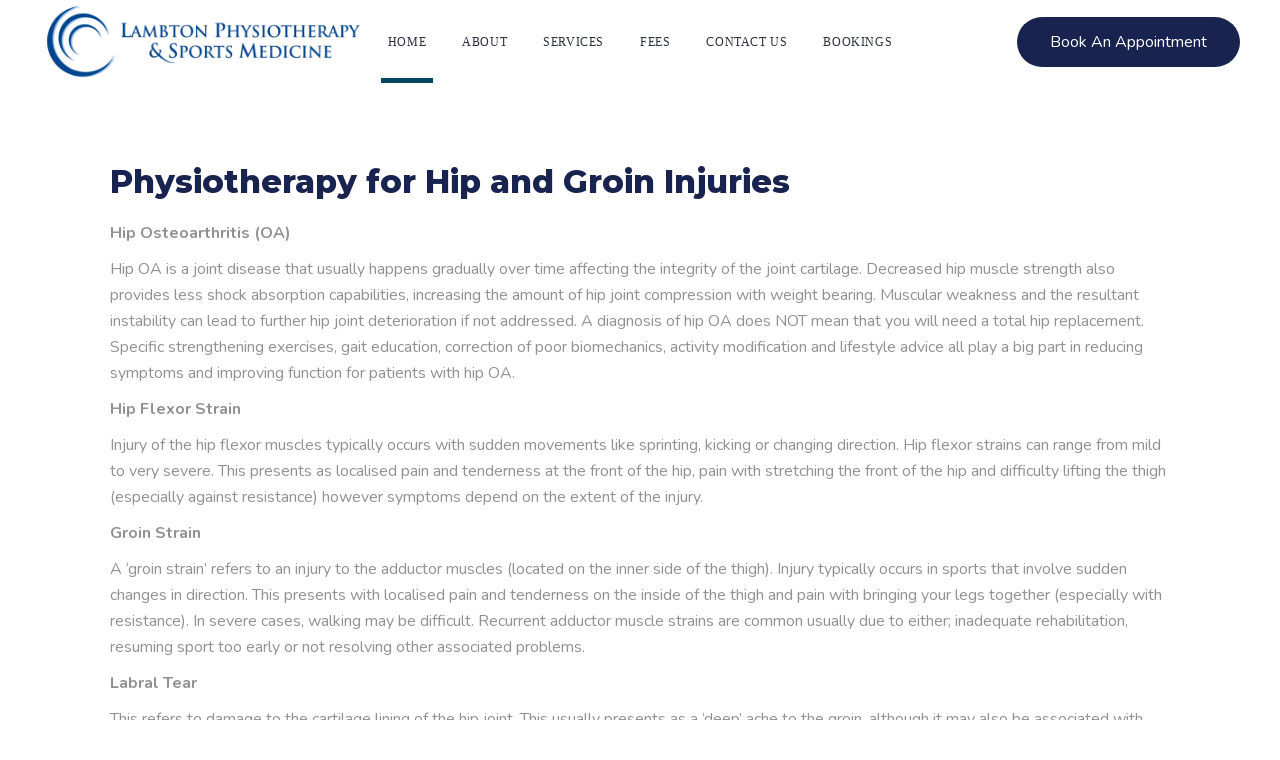

--- FILE ---
content_type: text/html; charset=UTF-8
request_url: https://www.lambtonphysio.com.au/hip-and-groin-specialist-physios/
body_size: 17111
content:
<!DOCTYPE html>
<html lang="en-US">
<head>
	
		<meta charset="UTF-8"/>
		<link rel="profile" href="http://gmpg.org/xfn/11"/>
		
				<meta name="viewport" content="width=device-width,initial-scale=1,user-scalable=yes">
		<title>Hip and groin specialist physios &#8211; Lambton Physiotherapy</title>
<meta name='robots' content='max-image-preview:large' />
	<style>img:is([sizes="auto" i], [sizes^="auto," i]) { contain-intrinsic-size: 3000px 1500px }</style>
	<link rel='dns-prefetch' href='//fonts.googleapis.com' />
<link rel="alternate" type="application/rss+xml" title="Lambton Physiotherapy &raquo; Feed" href="https://www.lambtonphysio.com.au/feed/" />
<link rel="alternate" type="application/rss+xml" title="Lambton Physiotherapy &raquo; Comments Feed" href="https://www.lambtonphysio.com.au/comments/feed/" />
<script type="text/javascript">
/* <![CDATA[ */
window._wpemojiSettings = {"baseUrl":"https:\/\/s.w.org\/images\/core\/emoji\/16.0.1\/72x72\/","ext":".png","svgUrl":"https:\/\/s.w.org\/images\/core\/emoji\/16.0.1\/svg\/","svgExt":".svg","source":{"concatemoji":"https:\/\/www.lambtonphysio.com.au\/wp-includes\/js\/wp-emoji-release.min.js?ver=90a0ac2563b4be0972e153a3687aa74c"}};
/*! This file is auto-generated */
!function(s,n){var o,i,e;function c(e){try{var t={supportTests:e,timestamp:(new Date).valueOf()};sessionStorage.setItem(o,JSON.stringify(t))}catch(e){}}function p(e,t,n){e.clearRect(0,0,e.canvas.width,e.canvas.height),e.fillText(t,0,0);var t=new Uint32Array(e.getImageData(0,0,e.canvas.width,e.canvas.height).data),a=(e.clearRect(0,0,e.canvas.width,e.canvas.height),e.fillText(n,0,0),new Uint32Array(e.getImageData(0,0,e.canvas.width,e.canvas.height).data));return t.every(function(e,t){return e===a[t]})}function u(e,t){e.clearRect(0,0,e.canvas.width,e.canvas.height),e.fillText(t,0,0);for(var n=e.getImageData(16,16,1,1),a=0;a<n.data.length;a++)if(0!==n.data[a])return!1;return!0}function f(e,t,n,a){switch(t){case"flag":return n(e,"\ud83c\udff3\ufe0f\u200d\u26a7\ufe0f","\ud83c\udff3\ufe0f\u200b\u26a7\ufe0f")?!1:!n(e,"\ud83c\udde8\ud83c\uddf6","\ud83c\udde8\u200b\ud83c\uddf6")&&!n(e,"\ud83c\udff4\udb40\udc67\udb40\udc62\udb40\udc65\udb40\udc6e\udb40\udc67\udb40\udc7f","\ud83c\udff4\u200b\udb40\udc67\u200b\udb40\udc62\u200b\udb40\udc65\u200b\udb40\udc6e\u200b\udb40\udc67\u200b\udb40\udc7f");case"emoji":return!a(e,"\ud83e\udedf")}return!1}function g(e,t,n,a){var r="undefined"!=typeof WorkerGlobalScope&&self instanceof WorkerGlobalScope?new OffscreenCanvas(300,150):s.createElement("canvas"),o=r.getContext("2d",{willReadFrequently:!0}),i=(o.textBaseline="top",o.font="600 32px Arial",{});return e.forEach(function(e){i[e]=t(o,e,n,a)}),i}function t(e){var t=s.createElement("script");t.src=e,t.defer=!0,s.head.appendChild(t)}"undefined"!=typeof Promise&&(o="wpEmojiSettingsSupports",i=["flag","emoji"],n.supports={everything:!0,everythingExceptFlag:!0},e=new Promise(function(e){s.addEventListener("DOMContentLoaded",e,{once:!0})}),new Promise(function(t){var n=function(){try{var e=JSON.parse(sessionStorage.getItem(o));if("object"==typeof e&&"number"==typeof e.timestamp&&(new Date).valueOf()<e.timestamp+604800&&"object"==typeof e.supportTests)return e.supportTests}catch(e){}return null}();if(!n){if("undefined"!=typeof Worker&&"undefined"!=typeof OffscreenCanvas&&"undefined"!=typeof URL&&URL.createObjectURL&&"undefined"!=typeof Blob)try{var e="postMessage("+g.toString()+"("+[JSON.stringify(i),f.toString(),p.toString(),u.toString()].join(",")+"));",a=new Blob([e],{type:"text/javascript"}),r=new Worker(URL.createObjectURL(a),{name:"wpTestEmojiSupports"});return void(r.onmessage=function(e){c(n=e.data),r.terminate(),t(n)})}catch(e){}c(n=g(i,f,p,u))}t(n)}).then(function(e){for(var t in e)n.supports[t]=e[t],n.supports.everything=n.supports.everything&&n.supports[t],"flag"!==t&&(n.supports.everythingExceptFlag=n.supports.everythingExceptFlag&&n.supports[t]);n.supports.everythingExceptFlag=n.supports.everythingExceptFlag&&!n.supports.flag,n.DOMReady=!1,n.readyCallback=function(){n.DOMReady=!0}}).then(function(){return e}).then(function(){var e;n.supports.everything||(n.readyCallback(),(e=n.source||{}).concatemoji?t(e.concatemoji):e.wpemoji&&e.twemoji&&(t(e.twemoji),t(e.wpemoji)))}))}((window,document),window._wpemojiSettings);
/* ]]> */
</script>
<link rel='stylesheet' id='premium-addons-css' href='https://www.lambtonphysio.com.au/wp-content/plugins/premium-addons-for-elementor/assets/frontend/min-css/premium-addons.min.css?ver=4.11.41' type='text/css' media='all' />
<style id='wp-emoji-styles-inline-css' type='text/css'>

	img.wp-smiley, img.emoji {
		display: inline !important;
		border: none !important;
		box-shadow: none !important;
		height: 1em !important;
		width: 1em !important;
		margin: 0 0.07em !important;
		vertical-align: -0.1em !important;
		background: none !important;
		padding: 0 !important;
	}
</style>
<link rel='stylesheet' id='wp-block-library-css' href='https://www.lambtonphysio.com.au/wp-includes/css/dist/block-library/style.min.css?ver=90a0ac2563b4be0972e153a3687aa74c' type='text/css' media='all' />
<style id='classic-theme-styles-inline-css' type='text/css'>
/*! This file is auto-generated */
.wp-block-button__link{color:#fff;background-color:#32373c;border-radius:9999px;box-shadow:none;text-decoration:none;padding:calc(.667em + 2px) calc(1.333em + 2px);font-size:1.125em}.wp-block-file__button{background:#32373c;color:#fff;text-decoration:none}
</style>
<style id='global-styles-inline-css' type='text/css'>
:root{--wp--preset--aspect-ratio--square: 1;--wp--preset--aspect-ratio--4-3: 4/3;--wp--preset--aspect-ratio--3-4: 3/4;--wp--preset--aspect-ratio--3-2: 3/2;--wp--preset--aspect-ratio--2-3: 2/3;--wp--preset--aspect-ratio--16-9: 16/9;--wp--preset--aspect-ratio--9-16: 9/16;--wp--preset--color--black: #000000;--wp--preset--color--cyan-bluish-gray: #abb8c3;--wp--preset--color--white: #ffffff;--wp--preset--color--pale-pink: #f78da7;--wp--preset--color--vivid-red: #cf2e2e;--wp--preset--color--luminous-vivid-orange: #ff6900;--wp--preset--color--luminous-vivid-amber: #fcb900;--wp--preset--color--light-green-cyan: #7bdcb5;--wp--preset--color--vivid-green-cyan: #00d084;--wp--preset--color--pale-cyan-blue: #8ed1fc;--wp--preset--color--vivid-cyan-blue: #0693e3;--wp--preset--color--vivid-purple: #9b51e0;--wp--preset--gradient--vivid-cyan-blue-to-vivid-purple: linear-gradient(135deg,rgba(6,147,227,1) 0%,rgb(155,81,224) 100%);--wp--preset--gradient--light-green-cyan-to-vivid-green-cyan: linear-gradient(135deg,rgb(122,220,180) 0%,rgb(0,208,130) 100%);--wp--preset--gradient--luminous-vivid-amber-to-luminous-vivid-orange: linear-gradient(135deg,rgba(252,185,0,1) 0%,rgba(255,105,0,1) 100%);--wp--preset--gradient--luminous-vivid-orange-to-vivid-red: linear-gradient(135deg,rgba(255,105,0,1) 0%,rgb(207,46,46) 100%);--wp--preset--gradient--very-light-gray-to-cyan-bluish-gray: linear-gradient(135deg,rgb(238,238,238) 0%,rgb(169,184,195) 100%);--wp--preset--gradient--cool-to-warm-spectrum: linear-gradient(135deg,rgb(74,234,220) 0%,rgb(151,120,209) 20%,rgb(207,42,186) 40%,rgb(238,44,130) 60%,rgb(251,105,98) 80%,rgb(254,248,76) 100%);--wp--preset--gradient--blush-light-purple: linear-gradient(135deg,rgb(255,206,236) 0%,rgb(152,150,240) 100%);--wp--preset--gradient--blush-bordeaux: linear-gradient(135deg,rgb(254,205,165) 0%,rgb(254,45,45) 50%,rgb(107,0,62) 100%);--wp--preset--gradient--luminous-dusk: linear-gradient(135deg,rgb(255,203,112) 0%,rgb(199,81,192) 50%,rgb(65,88,208) 100%);--wp--preset--gradient--pale-ocean: linear-gradient(135deg,rgb(255,245,203) 0%,rgb(182,227,212) 50%,rgb(51,167,181) 100%);--wp--preset--gradient--electric-grass: linear-gradient(135deg,rgb(202,248,128) 0%,rgb(113,206,126) 100%);--wp--preset--gradient--midnight: linear-gradient(135deg,rgb(2,3,129) 0%,rgb(40,116,252) 100%);--wp--preset--font-size--small: 13px;--wp--preset--font-size--medium: 20px;--wp--preset--font-size--large: 36px;--wp--preset--font-size--x-large: 42px;--wp--preset--spacing--20: 0.44rem;--wp--preset--spacing--30: 0.67rem;--wp--preset--spacing--40: 1rem;--wp--preset--spacing--50: 1.5rem;--wp--preset--spacing--60: 2.25rem;--wp--preset--spacing--70: 3.38rem;--wp--preset--spacing--80: 5.06rem;--wp--preset--shadow--natural: 6px 6px 9px rgba(0, 0, 0, 0.2);--wp--preset--shadow--deep: 12px 12px 50px rgba(0, 0, 0, 0.4);--wp--preset--shadow--sharp: 6px 6px 0px rgba(0, 0, 0, 0.2);--wp--preset--shadow--outlined: 6px 6px 0px -3px rgba(255, 255, 255, 1), 6px 6px rgba(0, 0, 0, 1);--wp--preset--shadow--crisp: 6px 6px 0px rgba(0, 0, 0, 1);}:where(.is-layout-flex){gap: 0.5em;}:where(.is-layout-grid){gap: 0.5em;}body .is-layout-flex{display: flex;}.is-layout-flex{flex-wrap: wrap;align-items: center;}.is-layout-flex > :is(*, div){margin: 0;}body .is-layout-grid{display: grid;}.is-layout-grid > :is(*, div){margin: 0;}:where(.wp-block-columns.is-layout-flex){gap: 2em;}:where(.wp-block-columns.is-layout-grid){gap: 2em;}:where(.wp-block-post-template.is-layout-flex){gap: 1.25em;}:where(.wp-block-post-template.is-layout-grid){gap: 1.25em;}.has-black-color{color: var(--wp--preset--color--black) !important;}.has-cyan-bluish-gray-color{color: var(--wp--preset--color--cyan-bluish-gray) !important;}.has-white-color{color: var(--wp--preset--color--white) !important;}.has-pale-pink-color{color: var(--wp--preset--color--pale-pink) !important;}.has-vivid-red-color{color: var(--wp--preset--color--vivid-red) !important;}.has-luminous-vivid-orange-color{color: var(--wp--preset--color--luminous-vivid-orange) !important;}.has-luminous-vivid-amber-color{color: var(--wp--preset--color--luminous-vivid-amber) !important;}.has-light-green-cyan-color{color: var(--wp--preset--color--light-green-cyan) !important;}.has-vivid-green-cyan-color{color: var(--wp--preset--color--vivid-green-cyan) !important;}.has-pale-cyan-blue-color{color: var(--wp--preset--color--pale-cyan-blue) !important;}.has-vivid-cyan-blue-color{color: var(--wp--preset--color--vivid-cyan-blue) !important;}.has-vivid-purple-color{color: var(--wp--preset--color--vivid-purple) !important;}.has-black-background-color{background-color: var(--wp--preset--color--black) !important;}.has-cyan-bluish-gray-background-color{background-color: var(--wp--preset--color--cyan-bluish-gray) !important;}.has-white-background-color{background-color: var(--wp--preset--color--white) !important;}.has-pale-pink-background-color{background-color: var(--wp--preset--color--pale-pink) !important;}.has-vivid-red-background-color{background-color: var(--wp--preset--color--vivid-red) !important;}.has-luminous-vivid-orange-background-color{background-color: var(--wp--preset--color--luminous-vivid-orange) !important;}.has-luminous-vivid-amber-background-color{background-color: var(--wp--preset--color--luminous-vivid-amber) !important;}.has-light-green-cyan-background-color{background-color: var(--wp--preset--color--light-green-cyan) !important;}.has-vivid-green-cyan-background-color{background-color: var(--wp--preset--color--vivid-green-cyan) !important;}.has-pale-cyan-blue-background-color{background-color: var(--wp--preset--color--pale-cyan-blue) !important;}.has-vivid-cyan-blue-background-color{background-color: var(--wp--preset--color--vivid-cyan-blue) !important;}.has-vivid-purple-background-color{background-color: var(--wp--preset--color--vivid-purple) !important;}.has-black-border-color{border-color: var(--wp--preset--color--black) !important;}.has-cyan-bluish-gray-border-color{border-color: var(--wp--preset--color--cyan-bluish-gray) !important;}.has-white-border-color{border-color: var(--wp--preset--color--white) !important;}.has-pale-pink-border-color{border-color: var(--wp--preset--color--pale-pink) !important;}.has-vivid-red-border-color{border-color: var(--wp--preset--color--vivid-red) !important;}.has-luminous-vivid-orange-border-color{border-color: var(--wp--preset--color--luminous-vivid-orange) !important;}.has-luminous-vivid-amber-border-color{border-color: var(--wp--preset--color--luminous-vivid-amber) !important;}.has-light-green-cyan-border-color{border-color: var(--wp--preset--color--light-green-cyan) !important;}.has-vivid-green-cyan-border-color{border-color: var(--wp--preset--color--vivid-green-cyan) !important;}.has-pale-cyan-blue-border-color{border-color: var(--wp--preset--color--pale-cyan-blue) !important;}.has-vivid-cyan-blue-border-color{border-color: var(--wp--preset--color--vivid-cyan-blue) !important;}.has-vivid-purple-border-color{border-color: var(--wp--preset--color--vivid-purple) !important;}.has-vivid-cyan-blue-to-vivid-purple-gradient-background{background: var(--wp--preset--gradient--vivid-cyan-blue-to-vivid-purple) !important;}.has-light-green-cyan-to-vivid-green-cyan-gradient-background{background: var(--wp--preset--gradient--light-green-cyan-to-vivid-green-cyan) !important;}.has-luminous-vivid-amber-to-luminous-vivid-orange-gradient-background{background: var(--wp--preset--gradient--luminous-vivid-amber-to-luminous-vivid-orange) !important;}.has-luminous-vivid-orange-to-vivid-red-gradient-background{background: var(--wp--preset--gradient--luminous-vivid-orange-to-vivid-red) !important;}.has-very-light-gray-to-cyan-bluish-gray-gradient-background{background: var(--wp--preset--gradient--very-light-gray-to-cyan-bluish-gray) !important;}.has-cool-to-warm-spectrum-gradient-background{background: var(--wp--preset--gradient--cool-to-warm-spectrum) !important;}.has-blush-light-purple-gradient-background{background: var(--wp--preset--gradient--blush-light-purple) !important;}.has-blush-bordeaux-gradient-background{background: var(--wp--preset--gradient--blush-bordeaux) !important;}.has-luminous-dusk-gradient-background{background: var(--wp--preset--gradient--luminous-dusk) !important;}.has-pale-ocean-gradient-background{background: var(--wp--preset--gradient--pale-ocean) !important;}.has-electric-grass-gradient-background{background: var(--wp--preset--gradient--electric-grass) !important;}.has-midnight-gradient-background{background: var(--wp--preset--gradient--midnight) !important;}.has-small-font-size{font-size: var(--wp--preset--font-size--small) !important;}.has-medium-font-size{font-size: var(--wp--preset--font-size--medium) !important;}.has-large-font-size{font-size: var(--wp--preset--font-size--large) !important;}.has-x-large-font-size{font-size: var(--wp--preset--font-size--x-large) !important;}
:where(.wp-block-post-template.is-layout-flex){gap: 1.25em;}:where(.wp-block-post-template.is-layout-grid){gap: 1.25em;}
:where(.wp-block-columns.is-layout-flex){gap: 2em;}:where(.wp-block-columns.is-layout-grid){gap: 2em;}
:root :where(.wp-block-pullquote){font-size: 1.5em;line-height: 1.6;}
</style>
<link rel='stylesheet' id='fl-builder-layout-377-css' href='https://www.lambtonphysio.com.au/wp-content/uploads/bb-plugin/cache/377-layout.css?ver=dc7098464e3f8ba81e14546b5bb13d3c' type='text/css' media='all' />
<link rel='stylesheet' id='contact-form-7-css' href='https://www.lambtonphysio.com.au/wp-content/plugins/contact-form-7/includes/css/styles.css?ver=6.1.2' type='text/css' media='all' />
<link rel='stylesheet' id='housemed-mikado-default-style-css' href='https://www.lambtonphysio.com.au/wp-content/themes/housemed/style.css?ver=90a0ac2563b4be0972e153a3687aa74c' type='text/css' media='all' />
<link rel='stylesheet' id='housemed-mikado-modules-css' href='https://www.lambtonphysio.com.au/wp-content/themes/housemed/assets/css/modules.min.css?ver=90a0ac2563b4be0972e153a3687aa74c' type='text/css' media='all' />
<style id='housemed-mikado-modules-inline-css' type='text/css'>
.page-id-377 h1 a:hover, .page-id-377 h2 a:hover, .page-id-377 h3 a:hover, .page-id-377 h4 a:hover, .page-id-377 h5 a:hover, .page-id-377 h6 a:hover, .page-id-377 a:hover, .page-id-377 p a:hover, .page-id-377 .mkdf-housemed-loader svg.mkdf-housemed-loader-pulse, .page-id-377 .mkdf-comment-holder .mkdf-comment-text .comment-edit-link:hover, .page-id-377 .mkdf-comment-holder .mkdf-comment-text .comment-reply-link:hover, .page-id-377 .mkdf-comment-holder .mkdf-comment-text .replay:hover, .page-id-377 .mkdf-comment-holder .mkdf-comment-text #cancel-comment-reply-link:hover, .page-id-377 .mkdf-comment-holder .mkdf-comment-text .comment-respond .logged-in-as a:hover, .page-id-377 footer .widget ul li a:hover, .page-id-377 footer .widget #wp-calendar tfoot a:hover, .page-id-377 footer .widget.widget_search .input-holder button:hover, .page-id-377 footer .widget.widget_tag_cloud a:hover, .page-id-377 footer .widget.widget_mkdf_twitter_widget .mkdf-twitter-widget li.mkdf-tweet-holder .mkdf-tweet-text a:hover, .page-id-377 footer .widget.mkdf-blog-list-widget .mkdf-blog-list-holder.mkdf-bl-simple .mkdf-bli-content .entry-title.mkdf-post-title a:hover, .page-id-377 footer .widget.mkdf-blog-list-widget .mkdf-blog-list-holder.mkdf-bl-simple .mkdf-bli-content .mkdf-post-info-date a:hover, .page-id-377 footer .widget .footer-custom-menu ul li a:hover, .page-id-377 footer .widget .mkdf-iwt .mkdf-iwt-icon a, .page-id-377 footer .widget .mkdf-iwt .mkdf-iwt-icon, .page-id-377 footer .widget .mkdf-iwt span.mkdf-iwt-title a:hover, .page-id-377 footer .widget.mkdf-social-icons-group-widget .mkdf-social-icon-widget-holder:hover, .page-id-377 .mkdf-fullscreen-sidebar .widget ul li a:hover, .page-id-377 .mkdf-fullscreen-sidebar .widget #wp-calendar tfoot a:hover, .page-id-377 .mkdf-fullscreen-sidebar .widget.widget_search .input-holder button:hover, .page-id-377 .mkdf-fullscreen-sidebar .widget.widget_tag_cloud a:hover, .page-id-377 .mkdf-side-menu .widget ul li a:hover, .page-id-377 .mkdf-side-menu .widget #wp-calendar tfoot a:hover, .page-id-377 .mkdf-side-menu .widget.widget_search .input-holder button:hover, .page-id-377 .mkdf-side-menu .widget.widget_tag_cloud a:hover, .page-id-377 .mkdf-side-menu .mkdf-social-icons-group-widget .mkdf-social-icon-widget-holder:hover, .page-id-377 .mkdf-side-menu .widget .textwidget a:hover, .page-id-377 .widget_icl_lang_sel_widget .wpml-ls-legacy-dropdown .wpml-ls-item-toggle:hover, .page-id-377 .widget_icl_lang_sel_widget .wpml-ls-legacy-dropdown-click .wpml-ls-item-toggle:hover, .page-id-377 .widget_icl_lang_sel_widget .wpml-ls-legacy-dropdown .wpml-ls-sub-menu .wpml-ls-item a:hover, .page-id-377 .widget_icl_lang_sel_widget .wpml-ls-legacy-dropdown-click .wpml-ls-sub-menu .wpml-ls-item a:hover, .page-id-377 .mkd-ttevents-single .mkd-event-single-icon, .page-id-377 .mkd-ttevents-single .tt_event_items_list li.type_info .tt_event_text, .page-id-377 .mkd-ttevents-single .tt_event_items_list li:not(.type_info):before, .page-id-377 .mkdf-blog-holder article.sticky .mkdf-post-title a, .page-id-377 .mkdf-blog-holder article .mkdf-post-info-top>div a:hover, .page-id-377 .mkdf-blog-holder article .mkdf-post-info-bottom .mkdf-post-info-bottom-right a i, .page-id-377 .mkdf-blog-holder article .mkdf-post-info-bottom a:hover, .page-id-377 .mkdf-bl-standard-pagination ul li.mkdf-bl-pag-active a, .page-id-377 .mkdf-blog-pagination ul li a.mkdf-pag-active, .page-id-377 .mkdf-author-description .mkdf-author-description-text-holder .mkdf-author-name a:hover, .page-id-377 .mkdf-author-description .mkdf-author-description-text-holder .mkdf-author-social-icons a:hover, .page-id-377 .mkdf-blog-single-navigation .mkdf-blog-single-next:hover, .page-id-377 .mkdf-blog-single-navigation .mkdf-blog-single-prev:hover, .page-id-377 .mkdf-single-links-pages .mkdf-single-links-pages-inner>span, .page-id-377 .mkdf-blog-list-holder .mkdf-bli-info>div a:hover, .page-id-377 .mkdf-drop-down .second .inner ul li.current-menu-ancestor>a, .page-id-377 .mkdf-drop-down .second .inner ul li.current-menu-item>a, .page-id-377 .mkdf-drop-down .second .inner ul li:hover>a, .page-id-377 .mkdf-top-bar .widget a:hover, .page-id-377 .mkdf-main-menu ul li a:hover, .page-id-377 .mkdf-main-menu ul li a .menu_icon_wrapper, .page-id-377 .mkdf-main-menu>ul>li.mkdf-active-item>a, .page-id-377 .mkdf-light-header .mkdf-page-header>div:not(.mkdf-sticky-header):not(.fixed) .mkdf-main-menu>ul>li.mkdf-active-item>a, .page-id-377 .mkdf-light-header .mkdf-page-header>div:not(.mkdf-sticky-header):not(.fixed) .mkdf-main-menu>ul>li>a:hover, .page-id-377 .mkdf-dark-header .mkdf-page-header>div:not(.mkdf-sticky-header):not(.fixed) .mkdf-main-menu>ul>li.mkdf-active-item>a, .page-id-377 .mkdf-dark-header .mkdf-page-header>div:not(.mkdf-sticky-header):not(.fixed) .mkdf-main-menu>ul>li>a:hover, .page-id-377 .mkdf-drop-down .wide .second .inner>ul>li.current-menu-ancestor>a, .page-id-377 .mkdf-drop-down .wide .second .inner>ul>li.current-menu-item>a, .page-id-377 .mkdf-dark-header .mkdf-page-header>div:not(.mkdf-sticky-header):not(.fixed) .mkdf-fullscreen-menu-opener.mkdf-fm-opened, .page-id-377 .mkdf-dark-header .mkdf-page-header>div:not(.mkdf-sticky-header):not(.fixed) .mkdf-fullscreen-menu-opener:hover, .page-id-377 .mkdf-light-header .mkdf-page-header>div:not(.mkdf-sticky-header):not(.fixed) .mkdf-fullscreen-menu-opener.mkdf-fm-opened, .page-id-377 .mkdf-light-header .mkdf-page-header>div:not(.mkdf-sticky-header):not(.fixed) .mkdf-fullscreen-menu-opener:hover, .page-id-377 nav.mkdf-fullscreen-menu ul li ul li.current-menu-ancestor>a, .page-id-377 nav.mkdf-fullscreen-menu ul li ul li.current-menu-item>a, .page-id-377 nav.mkdf-fullscreen-menu>ul>li.mkdf-active-item>a, .page-id-377 .mkdf-header-vertical .mkdf-vertical-menu ul li a:hover, .page-id-377 .mkdf-header-vertical .mkdf-vertical-menu ul li.current-menu-ancestor>a, .page-id-377 .mkdf-header-vertical .mkdf-vertical-menu ul li.current-menu-item>a, .page-id-377 .mkdf-header-vertical .mkdf-vertical-menu ul li.current_page_item>a, .page-id-377 .mkdf-header-vertical .mkdf-vertical-menu ul li.mkdf-active-item>a, .page-id-377 .mkdf-mobile-header .mkdf-mobile-menu-opener.mkdf-mobile-menu-opened a, .page-id-377 .mkdf-mobile-header .mkdf-mobile-nav ul li a:hover, .page-id-377 .mkdf-mobile-header .mkdf-mobile-nav ul li h6:hover, .page-id-377 .mkdf-mobile-header .mkdf-mobile-nav ul ul li a:hover, .page-id-377 .mkdf-mobile-header .mkdf-mobile-nav ul ul li h6:hover, .page-id-377 .mkdf-mobile-header .mkdf-mobile-nav ul ul li.current-menu-ancestor>a, .page-id-377 .mkdf-mobile-header .mkdf-mobile-nav ul ul li.current-menu-ancestor>h6, .page-id-377 .mkdf-mobile-header .mkdf-mobile-nav ul ul li.current-menu-item>a, .page-id-377 .mkdf-mobile-header .mkdf-mobile-nav ul ul li.current-menu-item>h6, .page-id-377 .mkdf-mobile-header .mkdf-mobile-nav .mkdf-grid>ul>li.mkdf-active-item>a, .page-id-377 .mkdf-mobile-header .mkdf-mobile-nav .mkdf-grid>ul>li.mkdf-active-item>h6, .page-id-377 .mkdf-search-page-holder article.sticky .mkdf-post-title a, .page-id-377 .mkdf-search-cover .mkdf-search-close:hover, .page-id-377 .mkdf-side-menu-button-opener.opened, .page-id-377 .mkdf-side-menu-button-opener:hover, .page-id-377 .mkdf-side-menu a.mkdf-close-side-menu:hover, .page-id-377 .mkdf-booking-form.light .mkdf-bf-form-button .mkdf-btn.mkdf-btn-small, .page-id-377 .mkdf-pl-filter-holder ul li.mkdf-pl-current span, .page-id-377 .mkdf-pl-filter-holder ul li:hover span, .page-id-377 .mkdf-pl-standard-pagination ul li.mkdf-pl-pag-active a, .page-id-377 .mkdf-portfolio-list-holder.mkdf-pl-gallery-overlay article .mkdf-pli-text .mkdf-pli-category-holder a:hover, .page-id-377 .mkdf-portfolio-slider-holder .mkdf-portfolio-list-holder.mkdf-nav-light-skin .owl-nav .owl-next:hover, .page-id-377 .mkdf-portfolio-slider-holder .mkdf-portfolio-list-holder.mkdf-nav-light-skin .owl-nav .owl-prev:hover, .page-id-377 .mkdf-portfolio-slider-holder .mkdf-portfolio-list-holder.mkdf-nav-dark-skin .owl-nav .owl-next:hover, .page-id-377 .mkdf-portfolio-slider-holder .mkdf-portfolio-list-holder.mkdf-nav-dark-skin .owl-nav .owl-prev:hover, .page-id-377 .mkdf-testimonials-holder.mkdf-testimonials-image-pagination .mkdf-testimonials-image-pagination-inner .mkdf-testimonials-author-job, .page-id-377 .mkdf-testimonials-holder.mkdf-testimonials-image-pagination.mkdf-testimonials-light .owl-nav .owl-next:hover, .page-id-377 .mkdf-testimonials-holder.mkdf-testimonials-image-pagination.mkdf-testimonials-light .owl-nav .owl-prev:hover, .page-id-377 .mkdf-testimonials-holder.mkdf-testimonials-standard .mkdf-testimonial-quote i, .page-id-377 .mkdf-reviews-per-criteria .mkdf-item-reviews-average-rating, .page-id-377 .mkdf-banner-holder .mkdf-banner-link-text .mkdf-banner-link-hover span, .page-id-377 .mkdf-btn.mkdf-btn-outline, .page-id-377 .mkdf-icon-list-holder .mkdf-il-icon-holder>*, .page-id-377 .mkdf-info-list .mkdf-info-list-item:hover .mkdf-ili-left, .page-id-377 .mkdf-info-list .mkdf-info-list-item .mkdf-info-list-item-inner:hover .mkdf-ili-title, .page-id-377 .mkdf-interactive-banner-holder .mkdf-interactive-banner-icon, .page-id-377 .mkdf-social-share-holder.mkdf-dropdown .mkdf-social-share-dropdown-opener:hover, .page-id-377 .mkdf-twitter-list-holder .mkdf-twitter-icon, .page-id-377 .mkdf-twitter-list-holder .mkdf-tweet-text a:hover, .page-id-377 .mkdf-twitter-list-holder .mkdf-twitter-profile a:hover, .page-id-377 .widget.widget_mkdf_twitter_widget .mkdf-twitter-widget li .mkdf-twitter-icon, .page-id-377 .widget.widget_mkdf_twitter_widget .mkdf-twitter-widget li .mkdf-tweet-text a:hover { color: #044661;}.page-id-377 .mkdf-related-posts-holder .mkdf-related-post .mkdf-post-info>div a:hover, .page-id-377 .mkdf-blog-list-holder.mkdf-bl-standard .mkdf-bli-info>div a:hover, .page-id-377 .mkdf-light-header .mkdf-page-header>div:not(.fixed):not(.mkdf-sticky-header) .mkdf-menu-area .widget a:hover, .page-id-377 .mkdf-light-header .mkdf-page-header>div:not(.fixed):not(.mkdf-sticky-header).mkdf-menu-area .widget a:hover, .page-id-377 .mkdf-dark-header .mkdf-page-header>div:not(.fixed):not(.mkdf-sticky-header) .mkdf-menu-area .widget a:hover, .page-id-377 .mkdf-dark-header .mkdf-page-header>div:not(.fixed):not(.mkdf-sticky-header).mkdf-menu-area .widget a:hover, .page-id-377 .mkdf-light-header.mkdf-header-vertical .mkdf-vertical-menu ul li a:hover, .page-id-377 .mkdf-light-header.mkdf-header-vertical .mkdf-vertical-menu ul li ul li.current-menu-ancestor>a, .page-id-377 .mkdf-light-header.mkdf-header-vertical .mkdf-vertical-menu ul li ul li.current-menu-item>a, .page-id-377 .mkdf-light-header.mkdf-header-vertical .mkdf-vertical-menu ul li ul li.current_page_item>a, .page-id-377 .mkdf-light-header.mkdf-header-vertical .mkdf-vertical-menu>ul>li.current-menu-ancestor>a, .page-id-377 .mkdf-light-header.mkdf-header-vertical .mkdf-vertical-menu>ul>li.mkdf-active-item>a, .page-id-377 .mkdf-dark-header.mkdf-header-vertical .mkdf-vertical-menu ul li a:hover, .page-id-377 .mkdf-dark-header.mkdf-header-vertical .mkdf-vertical-menu ul li ul li.current-menu-ancestor>a, .page-id-377 .mkdf-dark-header.mkdf-header-vertical .mkdf-vertical-menu ul li ul li.current-menu-item>a, .page-id-377 .mkdf-dark-header.mkdf-header-vertical .mkdf-vertical-menu ul li ul li.current_page_item>a, .page-id-377 .mkdf-dark-header.mkdf-header-vertical .mkdf-vertical-menu>ul>li.current-menu-ancestor>a, .page-id-377 .mkdf-dark-header.mkdf-header-vertical .mkdf-vertical-menu>ul>li.mkdf-active-item>a, .page-id-377 .mkdf-light-header .mkdf-page-header>div:not(.mkdf-sticky-header):not(.fixed) .mkdf-search-opener:hover, .page-id-377 .mkdf-light-header .mkdf-top-bar .mkdf-search-opener:hover, .page-id-377 .mkdf-dark-header .mkdf-page-header>div:not(.mkdf-sticky-header):not(.fixed) .mkdf-search-opener:hover, .page-id-377 .mkdf-dark-header .mkdf-top-bar .mkdf-search-opener:hover, .page-id-377 .mkdf-light-header .mkdf-page-header>div:not(.mkdf-sticky-header):not(.fixed) .mkdf-side-menu-button-opener.opened, .page-id-377 .mkdf-light-header .mkdf-page-header>div:not(.mkdf-sticky-header):not(.fixed) .mkdf-side-menu-button-opener:hover, .page-id-377 .mkdf-light-header .mkdf-top-bar .mkdf-side-menu-button-opener.opened, .page-id-377 .mkdf-light-header .mkdf-top-bar .mkdf-side-menu-button-opener:hover, .page-id-377 .mkdf-dark-header .mkdf-page-header>div:not(.mkdf-sticky-header):not(.fixed) .mkdf-side-menu-button-opener.opened, .page-id-377 .mkdf-dark-header .mkdf-page-header>div:not(.mkdf-sticky-header):not(.fixed) .mkdf-side-menu-button-opener:hover, .page-id-377 .mkdf-dark-header .mkdf-top-bar .mkdf-side-menu-button-opener.opened, .page-id-377 .mkdf-dark-header .mkdf-top-bar .mkdf-side-menu-button-opener:hover, .page-id-377 .mkdf-dark-header .mkdf-page-header>div:not(.mkdf-sticky-header):not(.fixed) .mkdf-icon-widget-holder:hover, .page-id-377 .mkdf-light-header .mkdf-page-header>div:not(.mkdf-sticky-header):not(.fixed) .mkdf-icon-widget-holder:hover, .page-id-377 .mkdf-dark-header .mkdf-page-header>div:not(.mkdf-sticky-header):not(.fixed) .mkdf-social-icon-widget-holder:hover, .page-id-377 .mkdf-light-header .mkdf-page-header>div:not(.mkdf-sticky-header):not(.fixed) .mkdf-social-icon-widget-holder:hover { color: #044661!important;}.page-id-377 .mkdf-st-loader .pulse, .page-id-377 .mkdf-st-loader .double_pulse .double-bounce1, .page-id-377 .mkdf-st-loader .double_pulse .double-bounce2, .page-id-377 .mkdf-st-loader .cube, .page-id-377 .mkdf-st-loader .rotating_cubes .cube1, .page-id-377 .mkdf-st-loader .rotating_cubes .cube2, .page-id-377 .mkdf-st-loader .stripes>div, .page-id-377 .mkdf-st-loader .wave>div, .page-id-377 .mkdf-st-loader .two_rotating_circles .dot1, .page-id-377 .mkdf-st-loader .two_rotating_circles .dot2, .page-id-377 .mkdf-st-loader .five_rotating_circles .container1>div, .page-id-377 .mkdf-st-loader .five_rotating_circles .container2>div, .page-id-377 .mkdf-st-loader .five_rotating_circles .container3>div, .page-id-377 .mkdf-st-loader .atom .ball-1:before, .page-id-377 .mkdf-st-loader .atom .ball-2:before, .page-id-377 .mkdf-st-loader .atom .ball-3:before, .page-id-377 .mkdf-st-loader .atom .ball-4:before, .page-id-377 .mkdf-st-loader .clock .ball:before, .page-id-377 .mkdf-st-loader .mitosis .ball, .page-id-377 .mkdf-st-loader .lines .line1, .page-id-377 .mkdf-st-loader .lines .line2, .page-id-377 .mkdf-st-loader .lines .line3, .page-id-377 .mkdf-st-loader .lines .line4, .page-id-377 .mkdf-st-loader .fussion .ball, .page-id-377 .mkdf-st-loader .fussion .ball-1, .page-id-377 .mkdf-st-loader .fussion .ball-2, .page-id-377 .mkdf-st-loader .fussion .ball-3, .page-id-377 .mkdf-st-loader .fussion .ball-4, .page-id-377 .mkdf-st-loader .wave_circles .ball, .page-id-377 .mkdf-st-loader .pulse_circles .ball, .page-id-377 #submit_comment, .page-id-377 .post-password-form input[type=submit], .page-id-377 input.wpcf7-form-control.wpcf7-submit, .page-id-377 #mkdf-back-to-top>span, .page-id-377 .xdsoft_datetimepicker .xdsoft_label>.xdsoft_select>div>.xdsoft_option:hover, .page-id-377 .tt_tabs .tt_tabs_navigation li a, .page-id-377 .widget.upcoming_events_widget .tt_upcoming_event_controls a:hover, .page-id-377 .mkdf-blog-holder article.format-audio .mkdf-blog-audio-holder .mejs-container .mejs-controls>.mejs-time-rail .mejs-time-total .mejs-time-current, .page-id-377 .mkdf-blog-holder article.format-audio .mkdf-blog-audio-holder .mejs-container .mejs-controls>a.mejs-horizontal-volume-slider .mejs-horizontal-volume-current, .page-id-377 .mkdf-search-fade .mkdf-fullscreen-with-sidebar-search-holder .mkdf-fullscreen-search-table, .page-id-377 .mkdf-social-icons-group-widget.mkdf-square-icons .mkdf-social-icon-widget-holder:hover, .page-id-377 .mkdf-social-icons-group-widget.mkdf-square-icons.mkdf-light-skin .mkdf-social-icon-widget-holder:hover, .page-id-377 .mkdf-doctors-single-holder .mkdf-ds-bio-holder .mkdf-contact-info.mkdf-book-now, .page-id-377 .mkdf-booking-form, .page-id-377 .mkdf-booking-form.light, .page-id-377 .widget_mkd_booking_form_widget, .page-id-377 .xdsoft_datetimepicker .xdsoft_calendar td.xdsoft_current, .page-id-377 .xdsoft_datetimepicker .xdsoft_calendar td:hover, .page-id-377 .xdsoft_datetimepicker .xdsoft_timepicker .xdsoft_time_box>div>div.xdsoft_current, .page-id-377 .xdsoft_datetimepicker .xdsoft_timepicker .xdsoft_time_box>div>div:hover, .page-id-377 .mkdf-doctor.info-bellow .mkdf-doctor-title-image .mkdf-doctor-image .mkdf-circle-animate, .page-id-377 .mkdf-portfolio-slider-holder .mkdf-portfolio-list-holder.mkdf-pag-light-skin .owl-dots .owl-dot.active span, .page-id-377 .mkdf-portfolio-slider-holder .mkdf-portfolio-list-holder.mkdf-pag-light-skin .owl-dots .owl-dot:hover span, .page-id-377 .mkdf-portfolio-slider-holder .mkdf-portfolio-list-holder.mkdf-pag-dark-skin .owl-dots .owl-dot.active span, .page-id-377 .mkdf-portfolio-slider-holder .mkdf-portfolio-list-holder.mkdf-pag-dark-skin .owl-dots .owl-dot:hover span, .page-id-377 .mkdf-accordion-holder.mkdf-ac-boxed .mkdf-accordion-title.ui-state-active, .page-id-377 .mkdf-accordion-holder.mkdf-ac-boxed .mkdf-accordion-title.ui-state-hover, .page-id-377 .mkdf-btn.mkdf-btn-solid, .page-id-377 .no-touch .mkdf-horizontal-timeline .mkdf-events-wrapper .mkdf-events a:hover .circle-outer, .page-id-377 .mkdf-horizontal-timeline .mkdf-events-wrapper .mkdf-events a.selected .circle-outer, .page-id-377 .mkdf-icon-shortcode.mkdf-circle, .page-id-377 .mkdf-icon-shortcode.mkdf-dropcaps.mkdf-circle, .page-id-377 .mkdf-icon-shortcode.mkdf-square, .page-id-377 .mkdf-interactive-banner-holder.mkdf-interactive-banner-light-theme .mkdf-interactive-banner-overlay, .page-id-377 .mkdf-progress-bar .mkdf-pb-content-holder .mkdf-pb-content, .page-id-377 .mkdf-tabs.mkdf-tabs-standard .mkdf-tabs-nav li.ui-state-active a, .page-id-377 .mkdf-tabs.mkdf-tabs-standard .mkdf-tabs-nav li.ui-state-hover a, .page-id-377 .mkdf-tabs.mkdf-tabs-boxed .mkdf-tabs-nav li.ui-state-active a, .page-id-377 .mkdf-tabs.mkdf-tabs-boxed .mkdf-tabs-nav li.ui-state-hover a, .page-id-377 .mkdf-video-button-holder.mkdf-vb-has-img .mkdf-video-button-play .mkdf-video-button-play-inner .mkdf-video-button-circle, .page-id-377 .mkdf-video-button-holder.mkdf-vb-has-img .mkdf-video-button-play-image .mkdf-video-button-play-inner .mkdf-video-button-circle { background-color: #044661;}.page-id-377 .xdsoft_datetimepicker .xdsoft_calendar td:hover, .page-id-377 .xdsoft_datetimepicker .xdsoft_timepicker .xdsoft_time_box>div>div:hover, .page-id-377 .mkdf-btn.mkdf-btn-outline:not(.mkdf-btn-custom-hover-bg):hover { background-color: #044661!important;}.page-id-377 .mkdf-st-loader .pulse_circles .ball, .page-id-377 .mkdf-owl-slider+.mkdf-slider-thumbnail>.mkdf-slider-thumbnail-item.active img, .page-id-377 #mkdf-back-to-top>span, .page-id-377 .widget.upcoming_events_widget .tt_upcoming_event_controls a:hover, .page-id-377 .mkdf-btn.mkdf-btn-outline, .page-id-377 .mkdf-separator, .page-id-377 .mkdf-main-menu .mkdf-main-menu-line { border-color: #044661;}.page-id-377 .tt_tabs .tt_tabs_navigation li a, .page-id-377 .mkdf-btn.mkdf-btn-outline:not(.mkdf-btn-custom-border-hover):hover { border-color: #044661!important;}.page-id-377 blockquote:before, .page-id-377 footer .widget .mkdf-working-hours-holder .mkdf-wh-icon-holder span.mkdf-wh-icon, .page-id-377 .mkdf-blog-holder article .mkdf-post-info-top, .page-id-377 .mkdf-doctors-single-holder .mkdf-ds-info-row .mkdf-ds-bio-icon, .page-id-377 .mkdf-testimonials-holder.mkdf-testimonials-standard .mkdf-testimonial-author .mkdf-testimonials-author-job { color: #94b5e0;}.page-id-377 table.tt_timetable .event .after_hour_text, .page-id-377 table.tt_timetable .event .event_header, .page-id-377 table.tt_timetable .event a, .page-id-377 table.tt_timetable .event a.event_header:hover, .page-id-377 table.tt_timetable .event a:hover, .page-id-377 .tt_responsive .tt_timetable.small .tt_items_list a { color: #94b5e0!important;}.page-id-377 table.tt_timetable .tt_tooltip_content, .page-id-377 .mkdf-blog-holder article.format-link .mkdf-post-text, .page-id-377 .mkdf-blog-list-holder.mkdf-bl-masonry .mkdf-bli-content .mkdf-post-info-category, .page-id-377 .mkdf-doctors-single-holder .mkdf-booking-form-single, .page-id-377 .mkdf-price-table .mkdf-pt-inner .mkdf-active-text span, .page-id-377 .mkdf-working-hours-holder, .page-id-377 .mkdf-working-hours-holder .mkdf-wh-icon-holder { background-color: #94b5e0;}.page-id-377 table.tt_timetable .tt_tooltip .tt_tooltip_arrow { border-color: #94b5e0;}
</style>
<link rel='stylesheet' id='mkdf-dripicons-css' href='https://www.lambtonphysio.com.au/wp-content/themes/housemed/framework/lib/icons-pack/dripicons/dripicons.css?ver=90a0ac2563b4be0972e153a3687aa74c' type='text/css' media='all' />
<link rel='stylesheet' id='mkdf-font_elegant-css' href='https://www.lambtonphysio.com.au/wp-content/themes/housemed/framework/lib/icons-pack/elegant-icons/style.min.css?ver=90a0ac2563b4be0972e153a3687aa74c' type='text/css' media='all' />
<link rel='stylesheet' id='mkdf-font_awesome-css' href='https://www.lambtonphysio.com.au/wp-content/themes/housemed/framework/lib/icons-pack/font-awesome/css/fontawesome-all.min.css?ver=90a0ac2563b4be0972e153a3687aa74c' type='text/css' media='all' />
<link rel='stylesheet' id='mkdf-ion_icons-css' href='https://www.lambtonphysio.com.au/wp-content/themes/housemed/framework/lib/icons-pack/ion-icons/css/ionicons.min.css?ver=90a0ac2563b4be0972e153a3687aa74c' type='text/css' media='all' />
<link rel='stylesheet' id='mkdf-linea_icons-css' href='https://www.lambtonphysio.com.au/wp-content/themes/housemed/framework/lib/icons-pack/linea-icons/style.css?ver=90a0ac2563b4be0972e153a3687aa74c' type='text/css' media='all' />
<link rel='stylesheet' id='mkdf-linear_icons-css' href='https://www.lambtonphysio.com.au/wp-content/themes/housemed/framework/lib/icons-pack/linear-icons/style.css?ver=90a0ac2563b4be0972e153a3687aa74c' type='text/css' media='all' />
<link rel='stylesheet' id='mkdf-simple_line_icons-css' href='https://www.lambtonphysio.com.au/wp-content/themes/housemed/framework/lib/icons-pack/simple-line-icons/simple-line-icons.css?ver=90a0ac2563b4be0972e153a3687aa74c' type='text/css' media='all' />
<link rel='stylesheet' id='mediaelement-css' href='https://www.lambtonphysio.com.au/wp-includes/js/mediaelement/mediaelementplayer-legacy.min.css?ver=4.2.17' type='text/css' media='all' />
<link rel='stylesheet' id='wp-mediaelement-css' href='https://www.lambtonphysio.com.au/wp-includes/js/mediaelement/wp-mediaelement.min.css?ver=90a0ac2563b4be0972e153a3687aa74c' type='text/css' media='all' />
<link rel='stylesheet' id='housemed-mikado-style-dynamic-css' href='https://www.lambtonphysio.com.au/wp-content/themes/housemed/assets/css/style_dynamic.css?ver=1760062815' type='text/css' media='all' />
<link rel='stylesheet' id='housemed-mikado-modules-responsive-css' href='https://www.lambtonphysio.com.au/wp-content/themes/housemed/assets/css/modules-responsive.min.css?ver=90a0ac2563b4be0972e153a3687aa74c' type='text/css' media='all' />
<link rel='stylesheet' id='housemed-mikado-style-dynamic-responsive-css' href='https://www.lambtonphysio.com.au/wp-content/themes/housemed/assets/css/style_dynamic_responsive.css?ver=1760062815' type='text/css' media='all' />
<link rel='stylesheet' id='housemed-mikado-google-fonts-css' href='https://fonts.googleapis.com/css?family=Montserrat%3A400%2C600%2C700%2C800%7CNunito%3A400%2C600%2C700%2C800&#038;subset=latin-ext&#038;ver=1.0.0' type='text/css' media='all' />
<script type="text/javascript" src="https://www.lambtonphysio.com.au/wp-includes/js/jquery/jquery.min.js?ver=3.7.1" id="jquery-core-js"></script>
<script type="text/javascript" src="https://www.lambtonphysio.com.au/wp-includes/js/jquery/jquery-migrate.min.js?ver=3.4.1" id="jquery-migrate-js"></script>
<link rel="https://api.w.org/" href="https://www.lambtonphysio.com.au/wp-json/" /><link rel="alternate" title="JSON" type="application/json" href="https://www.lambtonphysio.com.au/wp-json/wp/v2/pages/377" /><link rel="EditURI" type="application/rsd+xml" title="RSD" href="https://www.lambtonphysio.com.au/xmlrpc.php?rsd" />

<link rel="canonical" href="https://www.lambtonphysio.com.au/hip-and-groin-specialist-physios/" />
<link rel='shortlink' href='https://www.lambtonphysio.com.au/?p=377' />
<link rel="alternate" title="oEmbed (JSON)" type="application/json+oembed" href="https://www.lambtonphysio.com.au/wp-json/oembed/1.0/embed?url=https%3A%2F%2Fwww.lambtonphysio.com.au%2Fhip-and-groin-specialist-physios%2F" />
<link rel="alternate" title="oEmbed (XML)" type="text/xml+oembed" href="https://www.lambtonphysio.com.au/wp-json/oembed/1.0/embed?url=https%3A%2F%2Fwww.lambtonphysio.com.au%2Fhip-and-groin-specialist-physios%2F&#038;format=xml" />
<!-- Global site tag (gtag.js) - Google Analytics -->
<script async src="https://www.googletagmanager.com/gtag/js?id=UA-28090514-1"></script>
<script>
  window.dataLayer = window.dataLayer || [];
  function gtag(){dataLayer.push(arguments);}
  gtag('js', new Date());

  gtag('config', 'UA-28090514-1');
</script><meta name="ti-site-data" content="[base64]" /><meta name="generator" content="Elementor 3.32.3; features: e_font_icon_svg, additional_custom_breakpoints; settings: css_print_method-external, google_font-enabled, font_display-swap">
			<style>
				.e-con.e-parent:nth-of-type(n+4):not(.e-lazyloaded):not(.e-no-lazyload),
				.e-con.e-parent:nth-of-type(n+4):not(.e-lazyloaded):not(.e-no-lazyload) * {
					background-image: none !important;
				}
				@media screen and (max-height: 1024px) {
					.e-con.e-parent:nth-of-type(n+3):not(.e-lazyloaded):not(.e-no-lazyload),
					.e-con.e-parent:nth-of-type(n+3):not(.e-lazyloaded):not(.e-no-lazyload) * {
						background-image: none !important;
					}
				}
				@media screen and (max-height: 640px) {
					.e-con.e-parent:nth-of-type(n+2):not(.e-lazyloaded):not(.e-no-lazyload),
					.e-con.e-parent:nth-of-type(n+2):not(.e-lazyloaded):not(.e-no-lazyload) * {
						background-image: none !important;
					}
				}
			</style>
			<link rel="icon" href="https://www.lambtonphysio.com.au/wp-content/uploads/2019/10/icon-150x150.png" sizes="32x32" />
<link rel="icon" href="https://www.lambtonphysio.com.au/wp-content/uploads/2019/10/icon.png" sizes="192x192" />
<link rel="apple-touch-icon" href="https://www.lambtonphysio.com.au/wp-content/uploads/2019/10/icon.png" />
<meta name="msapplication-TileImage" content="https://www.lambtonphysio.com.au/wp-content/uploads/2019/10/icon.png" />
		<style type="text/css" id="wp-custom-css">
			.mkdf-side-menu-button-opener.mkdf-side-menu-button-opener-icon-pack .mkdf-side-menu-icon *, .mkdf-side-menu-button-opener.mkdf-side-menu-button-opener-icon-pack .mkdf-side-menu-icon :before {
	display: none;
}

.mkdf-search-opener .mkdf-search-opener-wrapper>* {
	display: none;
}

.mkdf-main-menu>ul>li>a>span.item_outer .item_text {
	font-family: 'Inter';
	font-weight: 500;
}
/* Move mobile menu icon to right side */
.mkdf-mobile-header .mkdf-mobile-menu-opener {
  position: absolute;
  right: 0px;
  left: auto;
  transform: translateX(0);
  box-sizing: border-box;
  max-width: 100%;
}
.mkdf-mobile-header .mkdf-mobile-nav ul li a, .mkdf-mobile-header .mkdf-mobile-nav ul li h6 {
	padding: 30px 0;
}

.mkdf-mobile-header .mkdf-mobile-nav .mkdf-grid>ul>li>a, .mkdf-mobile-header .mkdf-mobile-nav .mkdf-grid>ul>li>h6 {
	font-size: 1rem;
	font-weight: 400;
}

.mkdf-mobile-header .mkdf-mobile-nav .mobile_arrow
 {
    font-size: 28px;
}

/* Adjust spacing and size if needed */
.mkdf-mobile-header .mkdf-mobile-menu-opener.mkdf-mobile-menu-opener-icon-pack .mkdf-mobile-menu-icon {
  font-size: 24px; /* keep your current size */
}

@media only screen and (max-width: 680px) {
    .mkdf-container-inner, .mkdf-grid, .mkdf-row-grid-section {
        width: 90%;
        padding-left: 20px;
        padding-right: 20px;
    }
}

footer .widget {
font-family: "Inter";
	color: #fff;
}

footer .widget .mkdf-widget-title-holder .mkdf-widget-title {
    font-family: "Lora";
    font-weight: 100;
}

.mkdf-working-hours-holder .mkdf-wh-item .mkdf-wh-day {
	font-family: "Inter";
}
.mkdf-working-hours-holder .mkdf-wh-button .mkdf-btn.mkdf-btn-medium {
    font-family: "Inter";
	font-weight: 400;
	background: #AFD2FA;
	color: #182350;
}

footer .widget .footer-custom-menu ul li a {
	font-family: "Inter";
}

footer .widget .mkdf-working-hours-holder .mkdf-wh-item {
    border-bottom: none;
}
.scroll-cards {
  display: flex;
  overflow-x: auto;
  scroll-snap-type: x mandatory;
  -webkit-overflow-scrolling: touch;
  gap: 24px;
  padding: 0 24px;
  scroll-behavior: smooth;
}

.scroll-card {
  flex: 0 0 80%;
  scroll-snap-align: start;
}

@media (min-width: 768px) {
  .scroll-card {
    flex: 0 0 45%;
  }
}

@media (min-width: 1024px) {
  .scroll-card {
    flex: 0 0 30%;
  }
}

.mkdf-btn {
	    font-family: var(--e-global-typography-accent-font-family), Sans-serif;
    font-size: var(--e-global-typography-accent-font-size);
    font-weight: var(--e-global-typography-accent-font-weight);
    text-transform: var(--e-global-typography-accent-text-transform);
    letter-spacing: var(--e-global-typography-accent-letter-spacing);
}

.mkdf-drop-down .second .inner > ul > li > a {
    font-family: "Inter";
    text-transform: uppercase;
}

.mkdf-mobile-header .mkdf-mobile-nav .mkdf-grid > ul > li > a, .mkdf-mobile-header .mkdf-mobile-nav .mkdf-grid > ul > li > h6 {
    color: #182350;
    font-family: "Inter";
    text-transform: uppercase;
}

.mkdf-mobile-header .mkdf-mobile-nav ul ul li a, .mkdf-mobile-header .mkdf-mobile-nav ul ul li h6 {
    color: #182350;
    font-family: "Inter";
    text-transform: uppercase;
}

.premium-cf7-button-fwidth-yes .premium-cf-submit, .premium-cf7-button-fwidth-yes input.wpcf7-submit {
    width: 100% !important;
}

.elementor-1204 .elementor-element.elementor-element-922b302 .premium-cf7-container .wpcf7-form label, .elementor-1204 .elementor-element.elementor-element-922b302 .premium-cf7-container .wpcf7-form .wpcf7-quiz-label {
    display: block !important;
}
.wpcf7-form label {
    display: block !important;
}
.premium-cf7-container .wpcf7-form div, .premium-cf7-container .wpcf7-form p {
    width: 100% !important;
}
#mkdf-back-to-top.on {
	visibility: hidden;
}		</style>
		</head>
<body class="wp-singular page-template-default page page-id-377 wp-theme-housemed fl-builder fl-builder-2-10-0-5 fl-no-js housemed-core-1.2 housemed-ver-1.2 mkdf-grid-1300 mkdf-empty-google-api mkdf-sticky-header-on-scroll-down-up mkdf-dropdown-animate-height mkdf-header-standard mkdf-menu-area-shadow-disable mkdf-menu-area-in-grid-shadow-disable mkdf-menu-area-border-disable mkdf-menu-area-in-grid-border-disable mkdf-logo-area-border-disable mkdf-logo-area-in-grid-border-disable mkdf-header-vertical-shadow-disable mkdf-header-vertical-border-disable mkdf-side-menu-slide-from-right mkdf-default-mobile-header mkdf-sticky-up-mobile-header mkdf-fullscreen-search mkdf-search-fade elementor-default elementor-kit-1193" itemscope itemtype="http://schema.org/WebPage">
	<section class="mkdf-side-menu">
	<a class="mkdf-close-side-menu mkdf-close-side-menu-icon-pack" href="#">
		<i class="mkdf-icon-ion-icon ion-close "></i>	</a>
	<div class="widget mkdf-separator-widget"><div class="mkdf-separator-holder clearfix  mkdf-separator-center mkdf-separator-normal">
	<div class="mkdf-separator" style="border-style: solid;margin-top: -1px"></div>
</div>
</div><div class="widget mkdf-separator-widget"><div class="mkdf-separator-holder clearfix  mkdf-separator-center mkdf-separator-normal">
	<div class="mkdf-separator" style="border-style: solid;margin-top: -12px"></div>
</div>
</div><div id="text-6" class="widget mkdf-sidearea widget_text">			<div class="textwidget"><p data-start="153" data-end="484">Led by Director and Senior Clinician Will Littler, Lambton Physiotherapy &amp; Sports Medicine has been supporting the Newcastle community since 2001. In 2006, the clinic expanded into its current purpose-built facility at 110 Elder Street, Lambton, featuring nine treatment rooms and a fully equipped rehabilitation gym.</p>
<p data-start="486" data-end="766">Our team of five physiotherapists and a remedial massage therapist bring over 40 years of combined experience, working together to help you recover from injury, reduce pain and stiffness, improve mobility, and prevent future issues — so you can move with confidence.</p>
</div>
		</div><div class="widget mkdf-separator-widget"><div class="mkdf-separator-holder clearfix  mkdf-separator-center mkdf-separator-normal">
	<div class="mkdf-separator" style="border-style: solid;margin-top: -10px"></div>
</div>
</div><div id="text-7" class="widget mkdf-sidearea widget_text">			<div class="textwidget"></div>
		</div><div class="widget mkdf-separator-widget"><div class="mkdf-separator-holder clearfix  mkdf-separator-center mkdf-separator-normal">
	<div class="mkdf-separator" style="border-style: solid;margin-top: 0px"></div>
</div>
</div><div class="widget mkdf-social-icons-group-widget text-align-left">							<a class="mkdf-social-icon-widget-holder mkdf-icon-has-hover"  style="font-size: 14px"				   href="https://www.facebook.com/" target="_blank">
					<span class="mkdf-social-icon-widget social_facebook"></span>				</a>
										<a class="mkdf-social-icon-widget-holder mkdf-icon-has-hover"  style="font-size: 14px"				   href="https://www.twitter.com/" target="_blank">
					<span class="mkdf-social-icon-widget social_twitter"></span>				</a>
										<a class="mkdf-social-icon-widget-holder mkdf-icon-has-hover"  style="font-size: 14px"				   href="https://www.linkedin.com/" target="_blank">
					<span class="mkdf-social-icon-widget social_linkedin"></span>				</a>
										<a class="mkdf-social-icon-widget-holder mkdf-icon-has-hover"  style="font-size: 14px"				   href="https://www.instagram.com/" target="_blank">
					<span class="mkdf-social-icon-widget social_instagram"></span>				</a>
									</div><div class="widget mkdf-separator-widget"><div class="mkdf-separator-holder clearfix  mkdf-separator-center mkdf-separator-normal">
	<div class="mkdf-separator" style="border-style: solid"></div>
</div>
</div><div class="widget mkdf-blog-list-widget"><div class="mkdf-blog-list-holder mkdf-grid-list mkdf-disable-bottom-space mkdf-bl-simple mkdf-one-columns mkdf-small-space mkdf-bl-pag-no-pagination"  data-type=simple data-number-of-posts=-1 data-number-of-columns=one data-space-between-items=small data-orderby=date data-order=ASC data-image-size=thumbnail data-title-tag=span data-excerpt-length=40 data-post-info-section=yes data-post-info-image=yes data-post-info-author=yes data-post-info-date=yes data-post-info-category=yes data-post-info-comments=no data-post-info-like=no data-post-info-share=no data-pagination-type=no-pagination data-max-num-pages=0 data-next-page=2>
	<div class="mkdf-bl-wrapper mkdf-outer-space">
		<ul class="mkdf-blog-list">
			<li class="mkdf-bl-item mkdf-item-space clearfix">
	<div class="mkdf-bli-inner">
		
		<div class="mkdf-bli-content">
			
<span itemprop="name" class="entry-title mkdf-post-title" >
            <a itemprop="url" href="https://www.lambtonphysio.com.au/hello-world/" title="Hello world!">
            Hello world!            </a>
    </span>			<div itemprop="dateCreated" class="mkdf-post-info-date entry-date published updated">
            <a itemprop="url" href="https://www.lambtonphysio.com.au/2019/09/">
    
        September 15, 2019        </a>
    <meta itemprop="interactionCount" content="UserComments: 0"/>
</div>		</div>
	</div>
</li>		</ul>
	</div>
	</div></div></section>
    <div class="mkdf-wrapper">
        <div class="mkdf-wrapper-inner">
            <div class="mkdf-fullscreen-search-holder">
	<a class="mkdf-search-close mkdf-search-close-icon-pack" href="javascript:void(0)">
		<i class="mkdf-icon-ion-icon ion-close " ></i>	</a>
	<div class="mkdf-fullscreen-search-table">
		<div class="mkdf-fullscreen-search-cell">
			<div class="mkdf-fullscreen-search-inner">
				<form action="https://www.lambtonphysio.com.au/" class="mkdf-fullscreen-search-form" method="get">
					<div class="mkdf-form-holder">
						<div class="mkdf-form-holder-inner">
							<div class="mkdf-field-holder">
								<input type="text" placeholder="Search for..." name="s" class="mkdf-search-field" autocomplete="off"/>
							</div>
							<button type="submit" class="mkdf-search-submit mkdf-search-submit-icon-pack">
								<i class="mkdf-icon-ion-icon ion-android-search " ></i>							</button>
							<div class="mkdf-line"></div>
						</div>
					</div>
				</form>
			</div>
		</div>
	</div>
</div>
<header class="mkdf-page-header">
		
				
	<div class="mkdf-menu-area mkdf-menu-center">
				
						
			<div class="mkdf-vertical-align-containers">
				<div class="mkdf-position-left"><!--
				 --><div class="mkdf-position-left-inner">
						

<div class="mkdf-logo-wrapper">
    <a itemprop="url" href="https://www.lambtonphysio.com.au/" style="height: 368px;">
        <img itemprop="image" class="mkdf-normal-logo" src="https://www.lambtonphysio.com.au/wp-content/uploads/2019/12/lpsm_logo_2-1.png"  alt="logo"/>
        <img itemprop="image" class="mkdf-dark-logo" src="https://www.lambtonphysio.com.au/wp-content/uploads/2019/12/lpsm_logo.png"  alt="dark logo"/>        <img itemprop="image" class="mkdf-light-logo" src="https://lpsm.ingress.buzz/wp-content/uploads/2019/12/lpsm_logo_2-1.png"  alt="light logo"/>    </a>
</div>

											</div>
				</div>
									<div class="mkdf-position-center"><!--
					 --><div class="mkdf-position-center-inner">
							
<nav class="mkdf-main-menu mkdf-drop-down mkdf-default-nav">
    <ul id="menu-new-main-menu" class="clearfix"><li id="nav-menu-item-1848" class="menu-item menu-item-type-post_type menu-item-object-page menu-item-home  narrow"><a href="https://www.lambtonphysio.com.au/" class=""><span class="item_outer"><span class="item_text">Home</span></span></a></li>
<li id="nav-menu-item-1856" class="menu-item menu-item-type-post_type menu-item-object-page menu-item-has-children  has_sub narrow"><a href="https://www.lambtonphysio.com.au/about/" class=""><span class="item_outer"><span class="item_text">About</span><i class="mkdf-menu-arrow fa fa-angle-down"></i></span></a>
<div class="second"><div class="inner"><ul>
	<li id="nav-menu-item-1858" class="menu-item menu-item-type-post_type menu-item-object-page "><a href="https://www.lambtonphysio.com.au/about/" class=""><span class="item_outer"><span class="item_text">About Us</span></span></a></li>
	<li id="nav-menu-item-1857" class="menu-item menu-item-type-post_type menu-item-object-page "><a href="https://www.lambtonphysio.com.au/team/" class=""><span class="item_outer"><span class="item_text">Team</span></span></a></li>
	<li id="nav-menu-item-1854" class="menu-item menu-item-type-post_type menu-item-object-page "><a href="https://www.lambtonphysio.com.au/careers/" class=""><span class="item_outer"><span class="item_text">Careers</span></span></a></li>
</ul></div></div>
</li>
<li id="nav-menu-item-1873" class="menu-item menu-item-type-post_type menu-item-object-page menu-item-has-children  has_sub narrow"><a href="https://www.lambtonphysio.com.au/services/" class=""><span class="item_outer"><span class="item_text">Services</span><i class="mkdf-menu-arrow fa fa-angle-down"></i></span></a>
<div class="second"><div class="inner"><ul>
	<li id="nav-menu-item-1874" class="menu-item menu-item-type-post_type menu-item-object-page "><a href="https://www.lambtonphysio.com.au/physiotherapy/" class=""><span class="item_outer"><span class="item_text">Physiotherapy</span></span></a></li>
	<li id="nav-menu-item-1875" class="menu-item menu-item-type-post_type menu-item-object-page "><a href="https://www.lambtonphysio.com.au/pilates/" class=""><span class="item_outer"><span class="item_text">Pilates</span></span></a></li>
	<li id="nav-menu-item-1876" class="menu-item menu-item-type-post_type menu-item-object-page "><a href="https://www.lambtonphysio.com.au/glad-2/" class=""><span class="item_outer"><span class="item_text">GLA:D</span></span></a></li>
	<li id="nav-menu-item-1963" class="menu-item menu-item-type-post_type menu-item-object-page "><a href="https://www.lambtonphysio.com.au/pre-employment-functional-assessments/" class=""><span class="item_outer"><span class="item_text">Pre-Employment Functional Assessments</span></span></a></li>
</ul></div></div>
</li>
<li id="nav-menu-item-1878" class="menu-item menu-item-type-post_type menu-item-object-page  narrow"><a href="https://www.lambtonphysio.com.au/fees/" class=""><span class="item_outer"><span class="item_text">Fees</span></span></a></li>
<li id="nav-menu-item-1879" class="menu-item menu-item-type-post_type menu-item-object-page  narrow"><a href="https://www.lambtonphysio.com.au/contactus/" class=""><span class="item_outer"><span class="item_text">Contact Us</span></span></a></li>
<li id="nav-menu-item-2300" class="menu-item menu-item-type-post_type menu-item-object-page  narrow"><a href="https://www.lambtonphysio.com.au/booking/" class=""><span class="item_outer"><span class="item_text">Bookings</span></span></a></li>
</ul></nav>

						</div>
					</div>
								<div class="mkdf-position-right"><!--
				 --><div class="mkdf-position-right-inner">
												<div class="widget mkdf-button-widget"><a itemprop="url" href="/booking" target="_self" style="color: #ffffff;background-color: #182350" class="mkdf-btn mkdf-btn-small mkdf-btn-solid mkdf-btn-custom-hover-bg mkdf-btn-custom-hover-color" data-hover-color="#182350" data-hover-bg-color="#afd2fa" >
    <span class="mkdf-btn-text">Book An Appointment</span>
    </a></div>					</div>
				</div>
			</div>
			
			</div>
			
		
	
<div class="mkdf-sticky-header">
        <div class="mkdf-sticky-holder mkdf-menu-center">
                    <div class="mkdf-vertical-align-containers">
                <div class="mkdf-position-left"><!--
                 --><div class="mkdf-position-left-inner">
                        

<div class="mkdf-logo-wrapper">
    <a itemprop="url" href="https://www.lambtonphysio.com.au/" style="height: 368px;">
        <img itemprop="image" class="mkdf-normal-logo" src="https://www.lambtonphysio.com.au/wp-content/uploads/2019/12/lpsm_logo_2-1.png"  alt="logo"/>
        <img itemprop="image" class="mkdf-dark-logo" src="https://www.lambtonphysio.com.au/wp-content/uploads/2019/12/lpsm_logo.png"  alt="dark logo"/>        <img itemprop="image" class="mkdf-light-logo" src="https://lpsm.ingress.buzz/wp-content/uploads/2019/12/lpsm_logo_2-1.png"  alt="light logo"/>    </a>
</div>

                                            </div>
                </div>
                                    <div class="mkdf-position-center"><!--
                     --><div class="mkdf-position-center-inner">
                            
<nav class="mkdf-main-menu mkdf-drop-down mkdf-sticky-nav">
    <ul id="menu-new-main-menu-1" class="clearfix"><li id="sticky-nav-menu-item-1848" class="menu-item menu-item-type-post_type menu-item-object-page menu-item-home  narrow"><a href="https://www.lambtonphysio.com.au/" class=""><span class="item_outer"><span class="item_text">Home</span><span class="plus"></span></span></a></li>
<li id="sticky-nav-menu-item-1856" class="menu-item menu-item-type-post_type menu-item-object-page menu-item-has-children  has_sub narrow"><a href="https://www.lambtonphysio.com.au/about/" class=""><span class="item_outer"><span class="item_text">About</span><span class="plus"></span><i class="mkdf-menu-arrow fa fa-angle-down"></i></span></a>
<div class="second"><div class="inner"><ul>
	<li id="sticky-nav-menu-item-1858" class="menu-item menu-item-type-post_type menu-item-object-page "><a href="https://www.lambtonphysio.com.au/about/" class=""><span class="item_outer"><span class="item_text">About Us</span><span class="plus"></span></span></a></li>
	<li id="sticky-nav-menu-item-1857" class="menu-item menu-item-type-post_type menu-item-object-page "><a href="https://www.lambtonphysio.com.au/team/" class=""><span class="item_outer"><span class="item_text">Team</span><span class="plus"></span></span></a></li>
	<li id="sticky-nav-menu-item-1854" class="menu-item menu-item-type-post_type menu-item-object-page "><a href="https://www.lambtonphysio.com.au/careers/" class=""><span class="item_outer"><span class="item_text">Careers</span><span class="plus"></span></span></a></li>
</ul></div></div>
</li>
<li id="sticky-nav-menu-item-1873" class="menu-item menu-item-type-post_type menu-item-object-page menu-item-has-children  has_sub narrow"><a href="https://www.lambtonphysio.com.au/services/" class=""><span class="item_outer"><span class="item_text">Services</span><span class="plus"></span><i class="mkdf-menu-arrow fa fa-angle-down"></i></span></a>
<div class="second"><div class="inner"><ul>
	<li id="sticky-nav-menu-item-1874" class="menu-item menu-item-type-post_type menu-item-object-page "><a href="https://www.lambtonphysio.com.au/physiotherapy/" class=""><span class="item_outer"><span class="item_text">Physiotherapy</span><span class="plus"></span></span></a></li>
	<li id="sticky-nav-menu-item-1875" class="menu-item menu-item-type-post_type menu-item-object-page "><a href="https://www.lambtonphysio.com.au/pilates/" class=""><span class="item_outer"><span class="item_text">Pilates</span><span class="plus"></span></span></a></li>
	<li id="sticky-nav-menu-item-1876" class="menu-item menu-item-type-post_type menu-item-object-page "><a href="https://www.lambtonphysio.com.au/glad-2/" class=""><span class="item_outer"><span class="item_text">GLA:D</span><span class="plus"></span></span></a></li>
	<li id="sticky-nav-menu-item-1963" class="menu-item menu-item-type-post_type menu-item-object-page "><a href="https://www.lambtonphysio.com.au/pre-employment-functional-assessments/" class=""><span class="item_outer"><span class="item_text">Pre-Employment Functional Assessments</span><span class="plus"></span></span></a></li>
</ul></div></div>
</li>
<li id="sticky-nav-menu-item-1878" class="menu-item menu-item-type-post_type menu-item-object-page  narrow"><a href="https://www.lambtonphysio.com.au/fees/" class=""><span class="item_outer"><span class="item_text">Fees</span><span class="plus"></span></span></a></li>
<li id="sticky-nav-menu-item-1879" class="menu-item menu-item-type-post_type menu-item-object-page  narrow"><a href="https://www.lambtonphysio.com.au/contactus/" class=""><span class="item_outer"><span class="item_text">Contact Us</span><span class="plus"></span></span></a></li>
<li id="sticky-nav-menu-item-2300" class="menu-item menu-item-type-post_type menu-item-object-page  narrow"><a href="https://www.lambtonphysio.com.au/booking/" class=""><span class="item_outer"><span class="item_text">Bookings</span><span class="plus"></span></span></a></li>
</ul></nav>

                        </div>
                    </div>
                                <div class="mkdf-position-right"><!--
                 --><div class="mkdf-position-right-inner">
                                                
            <a   class="mkdf-search-opener mkdf-icon-has-hover mkdf-search-opener-icon-pack"                    href="javascript:void(0)">
            <span class="mkdf-search-opener-wrapper">
	            <i class="mkdf-icon-ion-icon ion-android-search " ></i>	                        </span>
            </a>
		
            <a class="mkdf-side-menu-button-opener mkdf-icon-has-hover mkdf-side-menu-button-opener-icon-pack"                     href="javascript:void(0)" >
				                <span class="mkdf-side-menu-icon">
				<i class="mkdf-icon-ion-icon ion-android-menu "></i>            </span>
            </a>
		<div class="widget mkdf-button-widget"><a itemprop="url" href="/booking" target="_self" style="color: #ffffff;background-color: #182350" class="mkdf-btn mkdf-btn-small mkdf-btn-solid mkdf-btn-custom-hover-bg mkdf-btn-custom-hover-color" data-hover-color="#182350" data-hover-bg-color="#afd2fa" >
    <span class="mkdf-btn-text">Book An Appointment</span>
    </a></div>                    </div>
                </div>
            </div>
                </div>
	</div>

	
	</header>


<header class="mkdf-mobile-header">
		
	<div class="mkdf-mobile-header-inner">
		<div class="mkdf-mobile-header-holder">
			<div class="mkdf-grid">
				<div class="mkdf-vertical-align-containers">
					<div class="mkdf-vertical-align-containers">
													<div class="mkdf-mobile-menu-opener mkdf-mobile-menu-opener-icon-pack">
								<a href="javascript:void(0)">
									<span class="mkdf-mobile-menu-icon">
										<i class="mkdf-icon-ion-icon ion-android-menu "></i>									</span>
																	</a>
							</div>
												<div class="mkdf-position-center"><!--
						 --><div class="mkdf-position-center-inner">
								

<div class="mkdf-mobile-logo-wrapper">
    <a itemprop="url" href="https://www.lambtonphysio.com.au/" style="height: 368px">
        <img itemprop="image" src="https://www.lambtonphysio.com.au/wp-content/uploads/2019/12/lpsm_logo_2-1.png"  alt="Mobile Logo"/>
    </a>
</div>

							</div>
						</div>
						<div class="mkdf-position-right"><!--
						 --><div class="mkdf-position-right-inner">
															</div>
						</div>
					</div>
				</div>
			</div>
		</div>
		
    <nav class="mkdf-mobile-nav">
        <div class="mkdf-grid">
            <ul id="menu-new-main-menu-2" class=""><li id="mobile-menu-item-1848" class="menu-item menu-item-type-post_type menu-item-object-page menu-item-home "><a href="https://www.lambtonphysio.com.au/" class=""><span>Home</span></a></li>
<li id="mobile-menu-item-1856" class="menu-item menu-item-type-post_type menu-item-object-page menu-item-has-children  has_sub"><a href="https://www.lambtonphysio.com.au/about/" class=""><span>About</span></a><span class="mobile_arrow"><i class="mkdf-sub-arrow arrow_carrot-right"></i><i class="arrow_carrot-down"></i></span>
<ul class="sub_menu">
	<li id="mobile-menu-item-1858" class="menu-item menu-item-type-post_type menu-item-object-page "><a href="https://www.lambtonphysio.com.au/about/" class=""><span>About Us</span></a></li>
	<li id="mobile-menu-item-1857" class="menu-item menu-item-type-post_type menu-item-object-page "><a href="https://www.lambtonphysio.com.au/team/" class=""><span>Team</span></a></li>
	<li id="mobile-menu-item-1854" class="menu-item menu-item-type-post_type menu-item-object-page "><a href="https://www.lambtonphysio.com.au/careers/" class=""><span>Careers</span></a></li>
</ul>
</li>
<li id="mobile-menu-item-1873" class="menu-item menu-item-type-post_type menu-item-object-page menu-item-has-children  has_sub"><a href="https://www.lambtonphysio.com.au/services/" class=""><span>Services</span></a><span class="mobile_arrow"><i class="mkdf-sub-arrow arrow_carrot-right"></i><i class="arrow_carrot-down"></i></span>
<ul class="sub_menu">
	<li id="mobile-menu-item-1874" class="menu-item menu-item-type-post_type menu-item-object-page "><a href="https://www.lambtonphysio.com.au/physiotherapy/" class=""><span>Physiotherapy</span></a></li>
	<li id="mobile-menu-item-1875" class="menu-item menu-item-type-post_type menu-item-object-page "><a href="https://www.lambtonphysio.com.au/pilates/" class=""><span>Pilates</span></a></li>
	<li id="mobile-menu-item-1876" class="menu-item menu-item-type-post_type menu-item-object-page "><a href="https://www.lambtonphysio.com.au/glad-2/" class=""><span>GLA:D</span></a></li>
	<li id="mobile-menu-item-1963" class="menu-item menu-item-type-post_type menu-item-object-page "><a href="https://www.lambtonphysio.com.au/pre-employment-functional-assessments/" class=""><span>Pre-Employment Functional Assessments</span></a></li>
</ul>
</li>
<li id="mobile-menu-item-1878" class="menu-item menu-item-type-post_type menu-item-object-page "><a href="https://www.lambtonphysio.com.au/fees/" class=""><span>Fees</span></a></li>
<li id="mobile-menu-item-1879" class="menu-item menu-item-type-post_type menu-item-object-page "><a href="https://www.lambtonphysio.com.au/contactus/" class=""><span>Contact Us</span></a></li>
<li id="mobile-menu-item-2300" class="menu-item menu-item-type-post_type menu-item-object-page "><a href="https://www.lambtonphysio.com.au/booking/" class=""><span>Bookings</span></a></li>
</ul>        </div>
</nav>

	</div>
	
	</header>

			<a id='mkdf-back-to-top' href='#'>
                <span class="mkdf-icon-stack">
                     <span aria-hidden="true" class="mkdf-icon-linear-icons lnr lnr-chevron-up "></span>                </span>
			</a>
			        
            <div class="mkdf-content" >
                <div class="mkdf-content-inner">
<div class="mkdf-container mkdf-default-page-template">
		
	<div class="mkdf-container-inner clearfix">
        					<div class="mkdf-grid-row">
				<div class="mkdf-page-content-holder mkdf-grid-col-12">
					<div class="fl-builder-content fl-builder-content-377 fl-builder-content-primary fl-builder-global-templates-locked" data-post-id="377"><div class="fl-row fl-row-fixed-width fl-row-bg-none fl-node-0suwiao3hcpe fl-row-default-height fl-row-align-center" data-node="0suwiao3hcpe">
	<div class="fl-row-content-wrap">
						<div class="fl-row-content fl-row-fixed-width fl-node-content">
		
<div class="fl-col-group fl-node-a94k6efnqvwl" data-node="a94k6efnqvwl">
			<div class="fl-col fl-node-v0lkr1tmqzje fl-col-bg-color" data-node="v0lkr1tmqzje">
	<div class="fl-col-content fl-node-content"><div class="fl-module fl-module-rich-text fl-node-s1ztr9gau76v" data-node="s1ztr9gau76v">
	<div class="fl-module-content fl-node-content">
		<div class="fl-rich-text">
	<h1>Physiotherapy for Hip and Groin Injuries</h1>
<p><strong>Hip Osteoarthritis (OA)</strong></p>
<p>Hip OA is a joint disease that usually happens gradually over time affecting the integrity of the joint cartilage. Decreased hip muscle strength also provides less shock absorption capabilities, increasing the amount of hip joint compression with weight bearing. Muscular weakness and the resultant instability can lead to further hip joint deterioration if not addressed. A diagnosis of hip OA does NOT mean that you will need a total hip replacement. Specific strengthening exercises, gait education, correction of poor biomechanics, activity modification and lifestyle advice all play a big part in reducing symptoms and improving function for patients with hip OA.</p>
<p><strong>Hip Flexor Strain</strong></p>
<p>Injury of the hip flexor muscles typically occurs with sudden movements like sprinting, kicking or changing direction. Hip flexor strains can range from mild to very severe. This presents as localised pain and tenderness at the front of the hip, pain with stretching the front of the hip and difficulty lifting the thigh (especially against resistance) however symptoms depend on the extent of the injury.</p>
<p><strong>Groin Strain</strong></p>
<p>A ‘groin strain’ refers to an injury to the adductor muscles (located on the inner side of the thigh). Injury typically occurs in sports that involve sudden changes in direction. This presents with localised pain and tenderness on the inside of the thigh and pain with bringing your legs together (especially with resistance). In severe cases, walking may be difficult. Recurrent adductor muscle strains are common usually due to either; inadequate rehabilitation, resuming sport too early or not resolving other associated problems.</p>
<p><strong>Labral Tear</strong></p>
<p>This refers to damage to the cartilage lining of the hip joint. This usually presents as a ‘deep’ ache to the groin, although it may also be associated with clicking and catching sensations. Pain is usually worsened with weight-bearing and twisting activities.</p>
<p><strong>Gluteus medius tendinopathy</strong></p>
<p>The gluteus medius is the primary stabilising muscle of the hip/pelvic region. When walking or running, the gluteus medius muscle acts to prevent the pelvis tilting to the opposite side when weight is transferred onto one leg.  Weakness and dysfunction of this muscle allows for excessive pelvic movement which can lead to degeneration of its tendon, known as a tendinopathy. Acute tears, repetitive strain, or friction of the gluteus muscle against the greater trochanter are all causes of gluteus medius tendinopathy.  This condition is often misdiagnosed as trochanteric bursitis and often these two conditions co-exist.</p>
<p><strong>Bursitis</strong></p>
<p>Hip bursitis is one of the most common causes of hip pain and is most likely to affect middle-aged and older adults rather than young athletes. Hip bursitis is more common in females then males. Bursitis occurs when the bursa becomes inflamed or irritated. When the bursae are swollen the area around them becomes very tender and painful.</p>
<p><strong>Fractures</strong></p>
<p>Hip fractures are most common in people over 65 years of age, particularly seen in women with osteoporosis. In younger people, hip fractures are less common and are usually the result of a serious incident such as a motor vehicle accident.</p>
<p><strong>Femoroacetabular Impingement (FAI)</strong></p>
<p>FAI is a condition in which abnormal bone growth on the femur (upper leg bone) and/ or the acetabulum (the socket part of the hip joint) repetitively contact each other. This repetitive rubbing causes damage to the articular cartilage and the labrum.</p>
<p><strong>Dislocation</strong></p>
<p>Dislocation occurs when the ‘ball’ of the hip joint slips out of the ‘socket’. This is rare and usually takes a strong force for example from a motor vehicle accident or serious fall.</p>
<p><strong>Referred Pain</strong></p>
<p>Hip and groin pain can also originate from other sources, for example the lumbar spine or sacroiliac joint. Your physiotherapist will perform a thorough assessment of the surrounding areas to identify the direct source of the pain.</p>
<p>&nbsp;</p>
<p><strong>Are you looking for more information on injuries?</strong></p>
<p><a href="https://www.lambtonphysio.com.au/achilles-tendinopathy">Achilles Tendinopathy</a></p>
<p><a href="https://www.lambtonphysio.com.au/elbow/">Elbow Injuries</a></p>
<p><a href="https://www.lambtonphysio.com.au/feet/">Foot Injuries</a></p>
<p><a href="https://www.lambtonphysio.com.au/hamstrings-injury/">Hamstring Injuries</a></p>
<p><a href="https://www.lambtonphysio.com.au/headache-migraine/">Headache/Migraine</a></p>
<p><a href="https://www.lambtonphysio.com.au/hip-and-groin-specialist-physios/">Hip and Groin Injuries</a></p>
<p><a href="https://www.lambtonphysio.com.au/jaw-tmj-conditions/">Jaw/TMJ Physio</a></p>
<p><a href="https://www.lambtonphysio.com.au/knee-physiotherapy-in-newcastle/">Knee Injuries</a></p>
<p><a href="https://www.lambtonphysio.com.au/lower-back-pain-physio-newcastle">Lower Back Injuries</a></p>
<p><a href="https://www.lambtonphysio.com.au/neck-pain-treatment-lambton/">Neck Injuries</a></p>
<p><a href="https://www.lambtonphysio.com.au/shin-splints/">Shin Splints (Medial Tibial Stress Syndrome)</a></p>
<p><a href="https://www.lambtonphysio.com.au/shoulder-injuries/">Shoulder Injuries</a></p>
<p><a href="https://www.lambtonphysio.com.au/thoracic-spine-injuries/">Thoracic Spine Injuries</a></p>
<p><a href="https://www.lambtonphysio.com.au/total-hip-and-knee-replacement/">Total Hip or Knee Replacement</a></p>
<p><a href="https://www.lambtonphysio.com.au/wrist-and-hand-physiotherapy/">Wrist and Hand Physiotherapy</a></p>
</div>
	</div>
</div>
</div>
</div>
	</div>
		</div>
	</div>
</div>
</div>					</div>
							</div>
		        	</div>
	
	</div>

</div> <!-- close div.content_inner -->
	</div> <!-- close div.content -->
					<footer class="mkdf-page-footer ">
				<div class="mkdf-footer-top-holder">
    <div class="mkdf-footer-top-inner mkdf-full-width">
        <div class="mkdf-grid-row mkdf-footer-top-alignment-left">
                            <div class="mkdf-column-content mkdf-grid-col-6">
                    <div class="widget mkdf-separator-widget"><div class="mkdf-separator-holder clearfix  mkdf-separator-center mkdf-separator-normal">
	<div class="mkdf-separator" style="border-style: solid;margin-top: 17px"></div>
</div>
</div><div id="media_image-4" class="widget mkdf-footer-column-1 widget_media_image"><a href="/"><img width="315" height="95" src="https://www.lambtonphysio.com.au/wp-content/uploads/2019/12/lpsm_logo.png" class="image wp-image-125  attachment-full size-full" alt="" style="max-width: 100%; height: auto;" decoding="async" srcset="https://www.lambtonphysio.com.au/wp-content/uploads/2019/12/lpsm_logo.png 315w, https://www.lambtonphysio.com.au/wp-content/uploads/2019/12/lpsm_logo-300x90.png 300w" sizes="(max-width: 315px) 100vw, 315px" /></a></div><div class="widget mkdf-separator-widget"><div class="mkdf-separator-holder clearfix  mkdf-separator-center mkdf-separator-normal">
	<div class="mkdf-separator" style="border-style: solid;margin-top: -11px"></div>
</div>
</div><div id="text-4" class="widget mkdf-footer-column-1 widget_text">			<div class="textwidget"><p data-start="153" data-end="484">Led by Director and Senior Clinician Will Littler, Lambton Physiotherapy &amp; Sports Medicine has been supporting the Newcastle community since 2001. In 2006, the clinic expanded into its current purpose-built facility at 110 Elder Street, Lambton, featuring nine treatment rooms and a fully equipped rehabilitation gym.</p>
<p data-start="486" data-end="766">Our team of five physiotherapists and a remedial massage therapist bring over 40 years of combined experience, working together to help you recover from injury, reduce pain and stiffness, improve mobility, and prevent future issues — so you can move with confidence.</p>
</div>
		</div><div class="widget mkdf-social-icons-group-widget text-align-left"><div class="mkdf-widget-title-holder"><h5 class="mkdf-widget-title">Social Media</h5></div>							<a class="mkdf-social-icon-widget-holder mkdf-icon-has-hover"  style="font-size: 30px"				   href="https://www.facebook.com/lambtonphysio/" target="_self">
					<span class="mkdf-social-icon-widget fab fa-facebook-square"></span>				</a>
										<a class="mkdf-social-icon-widget-holder mkdf-icon-has-hover"  style="font-size: 30px"				   href="https://www.instagram.com/lambtonphysio/" target="_self">
					<span class="mkdf-social-icon-widget fab fa-instagram"></span>				</a>
															</div>                </div>
                            <div class="mkdf-column-content mkdf-grid-col-6">
                    <div class="widget mkdf-separator-widget"><div class="mkdf-separator-holder clearfix  mkdf-separator-center mkdf-separator-normal">
	<div class="mkdf-separator" style="border-style: solid;margin-top: 8px"></div>
</div>
</div><div id="text-17" class="widget mkdf-footer-column-2 widget_text">			<div class="textwidget"><style>
.ch-hours {
  background: #2e3550;
  border-radius: 14px;
  padding: 24px;
  color: #e8eef6;
}
.ch-hours .hdr {
  font-size: 1rem;
  margin-bottom: 16px;
  opacity: .9;
}
.ch-hours .row {
  display: grid;
  grid-template-columns: 1fr max-content;
  align-items: center;
  padding: 10px 0;
  border-bottom: 1px solid rgba(255,255,255,.06);
}
.ch-hours .row:last-of-type {
  border-bottom: none;
}
.ch-hours .row > *{
  margin: 0;
}
.ch-hours .day {
  font-weight: 700;
  letter-spacing: .02em;
  text-transform: uppercase;
  padding-right: 16px;
  min-width: 0; /* allows wrapping without breaking grid */
}
.ch-hours .time {
  opacity: .95;
  white-space: nowrap;
  text-align: right;
  justify-self: end;
}
.ch-hours .cta {
  margin-top: 22px;
}
.ch-hours .btn {
  display: block;
  text-align: center;
  padding: 18px;
  background: #bcd3f0;
  color: #1e2640;
  border-radius: 999px;
  text-decoration: none;
  font-weight: 400;
}</p>
<p>/* Mobile adjustments */
@media (max-width: 520px) {
  .ch-hours {
    font-variant-numeric: tabular-nums;
  }
  .ch-hours .row {
    grid-template-columns: 1fr max-content;
    padding: 12px 0;
  }
}
</style>
<div class="ch-hours">
<div class="row">
<div class="day">Monday</div>
<div class="time">7.30am – 6.30pm</div>
</p></div>
<div class="row">
<div class="day">Tuesday</div>
<div class="time">8.30am – 6.30pm</div>
</p></div>
<div class="row">
<div class="day">Wednesday</div>
<div class="time">7.00am – 6.30pm</div>
</p></div>
<div class="row">
<div class="day">Thursday</div>
<div class="time">8.30am – 6.30pm</div>
</p></div>
<div class="row">
<div class="day">Friday</div>
<div class="time">7.00am – 5.00pm</div>
</p></div>
<div class="row">
<div class="day">Saturday, Sunday &amp; Public Holidays</div>
<div class="time">Closed</div>
</p></div>
<div class="cta">
    <a class="btn" href="/booking">BOOK AN APPOINTMENT</a>
  </div>
</div>
</div>
		</div>                </div>
                    </div>
    </div>
</div><div class="mkdf-footer-bottom-holder">
    <div class="mkdf-footer-bottom-inner mkdf-full-width">
        <div class="mkdf-grid-row ">
                            <div class="mkdf-grid-col-6">
                    <div id="text-5" class="widget mkdf-footer-bottom-column-1 widget_text">			<div class="textwidget"><p>© Lambton Physio. All Rights Reserved<code></code></p>
</div>
		</div>                </div>
                            <div class="mkdf-grid-col-6">
                    <div class="widget mkdf-separator-widget"><div class="mkdf-separator-holder clearfix  mkdf-separator-center mkdf-separator-normal">
	<div class="mkdf-separator" style="border-style: solid;margin-top: -1px"></div>
</div>
</div><div id="custom_html-2" class="widget_text widget mkdf-footer-bottom-column-2 widget_custom_html"><div class="textwidget custom-html-widget"><div class="footer-custom-menu">
<ul>
<li><a href="/">Home</a></li>
<li><a href="/services">Services</a></li>
<li><a href="/our-team-copy-2">Team</a></li>
<li><a href="/contactus/">Contact Us</a></li>
<li><a href="/booking">Book An Appointment</a></li>
<li><a href="/privacy">Privacy</a></li>
</ul>
</div></div></div>                </div>
                    </div>
    </div>
</div>			</footer>
			</div> <!-- close div.mkdf-wrapper-inner  -->
</div> <!-- close div.mkdf-wrapper -->
<script type="speculationrules">
{"prefetch":[{"source":"document","where":{"and":[{"href_matches":"\/*"},{"not":{"href_matches":["\/wp-*.php","\/wp-admin\/*","\/wp-content\/uploads\/*","\/wp-content\/*","\/wp-content\/plugins\/*","\/wp-content\/themes\/housemed\/*","\/*\\?(.+)"]}},{"not":{"selector_matches":"a[rel~=\"nofollow\"]"}},{"not":{"selector_matches":".no-prefetch, .no-prefetch a"}}]},"eagerness":"conservative"}]}
</script>
			<script>
				const lazyloadRunObserver = () => {
					const lazyloadBackgrounds = document.querySelectorAll( `.e-con.e-parent:not(.e-lazyloaded)` );
					const lazyloadBackgroundObserver = new IntersectionObserver( ( entries ) => {
						entries.forEach( ( entry ) => {
							if ( entry.isIntersecting ) {
								let lazyloadBackground = entry.target;
								if( lazyloadBackground ) {
									lazyloadBackground.classList.add( 'e-lazyloaded' );
								}
								lazyloadBackgroundObserver.unobserve( entry.target );
							}
						});
					}, { rootMargin: '200px 0px 200px 0px' } );
					lazyloadBackgrounds.forEach( ( lazyloadBackground ) => {
						lazyloadBackgroundObserver.observe( lazyloadBackground );
					} );
				};
				const events = [
					'DOMContentLoaded',
					'elementor/lazyload/observe',
				];
				events.forEach( ( event ) => {
					document.addEventListener( event, lazyloadRunObserver );
				} );
			</script>
			<script type="text/javascript" src="https://www.lambtonphysio.com.au/wp-content/uploads/bb-plugin/cache/377-layout.js?ver=2da6e24fadc95c4ee95fbf1ad1e0c811" id="fl-builder-layout-377-js"></script>
<script type="text/javascript" src="https://www.lambtonphysio.com.au/wp-includes/js/dist/hooks.min.js?ver=4d63a3d491d11ffd8ac6" id="wp-hooks-js"></script>
<script type="text/javascript" src="https://www.lambtonphysio.com.au/wp-includes/js/dist/i18n.min.js?ver=5e580eb46a90c2b997e6" id="wp-i18n-js"></script>
<script type="text/javascript" id="wp-i18n-js-after">
/* <![CDATA[ */
wp.i18n.setLocaleData( { 'text direction\u0004ltr': [ 'ltr' ] } );
/* ]]> */
</script>
<script type="text/javascript" src="https://www.lambtonphysio.com.au/wp-content/plugins/contact-form-7/includes/swv/js/index.js?ver=6.1.2" id="swv-js"></script>
<script type="text/javascript" id="contact-form-7-js-before">
/* <![CDATA[ */
var wpcf7 = {
    "api": {
        "root": "https:\/\/www.lambtonphysio.com.au\/wp-json\/",
        "namespace": "contact-form-7\/v1"
    }
};
/* ]]> */
</script>
<script type="text/javascript" src="https://www.lambtonphysio.com.au/wp-content/plugins/contact-form-7/includes/js/index.js?ver=6.1.2" id="contact-form-7-js"></script>
<script type="text/javascript" src="https://www.lambtonphysio.com.au/wp-includes/js/jquery/ui/core.min.js?ver=1.13.3" id="jquery-ui-core-js"></script>
<script type="text/javascript" src="https://www.lambtonphysio.com.au/wp-includes/js/jquery/ui/tabs.min.js?ver=1.13.3" id="jquery-ui-tabs-js"></script>
<script type="text/javascript" src="https://www.lambtonphysio.com.au/wp-includes/js/jquery/ui/accordion.min.js?ver=1.13.3" id="jquery-ui-accordion-js"></script>
<script type="text/javascript" id="mediaelement-core-js-before">
/* <![CDATA[ */
var mejsL10n = {"language":"en","strings":{"mejs.download-file":"Download File","mejs.install-flash":"You are using a browser that does not have Flash player enabled or installed. Please turn on your Flash player plugin or download the latest version from https:\/\/get.adobe.com\/flashplayer\/","mejs.fullscreen":"Fullscreen","mejs.play":"Play","mejs.pause":"Pause","mejs.time-slider":"Time Slider","mejs.time-help-text":"Use Left\/Right Arrow keys to advance one second, Up\/Down arrows to advance ten seconds.","mejs.live-broadcast":"Live Broadcast","mejs.volume-help-text":"Use Up\/Down Arrow keys to increase or decrease volume.","mejs.unmute":"Unmute","mejs.mute":"Mute","mejs.volume-slider":"Volume Slider","mejs.video-player":"Video Player","mejs.audio-player":"Audio Player","mejs.captions-subtitles":"Captions\/Subtitles","mejs.captions-chapters":"Chapters","mejs.none":"None","mejs.afrikaans":"Afrikaans","mejs.albanian":"Albanian","mejs.arabic":"Arabic","mejs.belarusian":"Belarusian","mejs.bulgarian":"Bulgarian","mejs.catalan":"Catalan","mejs.chinese":"Chinese","mejs.chinese-simplified":"Chinese (Simplified)","mejs.chinese-traditional":"Chinese (Traditional)","mejs.croatian":"Croatian","mejs.czech":"Czech","mejs.danish":"Danish","mejs.dutch":"Dutch","mejs.english":"English","mejs.estonian":"Estonian","mejs.filipino":"Filipino","mejs.finnish":"Finnish","mejs.french":"French","mejs.galician":"Galician","mejs.german":"German","mejs.greek":"Greek","mejs.haitian-creole":"Haitian Creole","mejs.hebrew":"Hebrew","mejs.hindi":"Hindi","mejs.hungarian":"Hungarian","mejs.icelandic":"Icelandic","mejs.indonesian":"Indonesian","mejs.irish":"Irish","mejs.italian":"Italian","mejs.japanese":"Japanese","mejs.korean":"Korean","mejs.latvian":"Latvian","mejs.lithuanian":"Lithuanian","mejs.macedonian":"Macedonian","mejs.malay":"Malay","mejs.maltese":"Maltese","mejs.norwegian":"Norwegian","mejs.persian":"Persian","mejs.polish":"Polish","mejs.portuguese":"Portuguese","mejs.romanian":"Romanian","mejs.russian":"Russian","mejs.serbian":"Serbian","mejs.slovak":"Slovak","mejs.slovenian":"Slovenian","mejs.spanish":"Spanish","mejs.swahili":"Swahili","mejs.swedish":"Swedish","mejs.tagalog":"Tagalog","mejs.thai":"Thai","mejs.turkish":"Turkish","mejs.ukrainian":"Ukrainian","mejs.vietnamese":"Vietnamese","mejs.welsh":"Welsh","mejs.yiddish":"Yiddish"}};
/* ]]> */
</script>
<script type="text/javascript" src="https://www.lambtonphysio.com.au/wp-includes/js/mediaelement/mediaelement-and-player.min.js?ver=4.2.17" id="mediaelement-core-js"></script>
<script type="text/javascript" src="https://www.lambtonphysio.com.au/wp-includes/js/mediaelement/mediaelement-migrate.min.js?ver=90a0ac2563b4be0972e153a3687aa74c" id="mediaelement-migrate-js"></script>
<script type="text/javascript" id="mediaelement-js-extra">
/* <![CDATA[ */
var _wpmejsSettings = {"pluginPath":"\/wp-includes\/js\/mediaelement\/","classPrefix":"mejs-","stretching":"responsive","audioShortcodeLibrary":"mediaelement","videoShortcodeLibrary":"mediaelement"};
/* ]]> */
</script>
<script type="text/javascript" src="https://www.lambtonphysio.com.au/wp-includes/js/mediaelement/wp-mediaelement.min.js?ver=90a0ac2563b4be0972e153a3687aa74c" id="wp-mediaelement-js"></script>
<script type="text/javascript" src="https://www.lambtonphysio.com.au/wp-content/themes/housemed/assets/js/modules/plugins/jquery.appear.js?ver=90a0ac2563b4be0972e153a3687aa74c" id="appear-js"></script>
<script type="text/javascript" src="https://www.lambtonphysio.com.au/wp-content/themes/housemed/assets/js/modules/plugins/modernizr.min.js?ver=90a0ac2563b4be0972e153a3687aa74c" id="modernizr-js"></script>
<script type="text/javascript" src="https://www.lambtonphysio.com.au/wp-includes/js/hoverIntent.min.js?ver=1.10.2" id="hoverIntent-js"></script>
<script type="text/javascript" src="https://www.lambtonphysio.com.au/wp-content/themes/housemed/assets/js/modules/plugins/jquery.plugin.js?ver=90a0ac2563b4be0972e153a3687aa74c" id="jquery-plugin-js"></script>
<script type="text/javascript" src="https://www.lambtonphysio.com.au/wp-content/themes/housemed/assets/js/modules/plugins/owl.carousel.min.js?ver=90a0ac2563b4be0972e153a3687aa74c" id="owl-carousel-js"></script>
<script type="text/javascript" src="https://www.lambtonphysio.com.au/wp-content/themes/housemed/assets/js/modules/plugins/jquery.waypoints.min.js?ver=90a0ac2563b4be0972e153a3687aa74c" id="waypoints-js"></script>
<script type="text/javascript" src="https://www.lambtonphysio.com.au/wp-content/themes/housemed/assets/js/modules/plugins/fluidvids.min.js?ver=90a0ac2563b4be0972e153a3687aa74c" id="fluidvids-js"></script>
<script type="text/javascript" src="https://www.lambtonphysio.com.au/wp-content/themes/housemed/assets/js/modules/plugins/jquery.prettyPhoto.js?ver=90a0ac2563b4be0972e153a3687aa74c" id="prettyphoto-js"></script>
<script type="text/javascript" src="https://www.lambtonphysio.com.au/wp-content/themes/housemed/assets/js/modules/plugins/perfect-scrollbar.jquery.min.js?ver=90a0ac2563b4be0972e153a3687aa74c" id="perfect-scrollbar-js"></script>
<script type="text/javascript" src="https://www.lambtonphysio.com.au/wp-content/themes/housemed/assets/js/modules/plugins/ScrollToPlugin.min.js?ver=90a0ac2563b4be0972e153a3687aa74c" id="ScrollToPlugin-js"></script>
<script type="text/javascript" src="https://www.lambtonphysio.com.au/wp-content/themes/housemed/assets/js/modules/plugins/parallax.min.js?ver=90a0ac2563b4be0972e153a3687aa74c" id="parallax-js"></script>
<script type="text/javascript" src="https://www.lambtonphysio.com.au/wp-content/themes/housemed/assets/js/modules/plugins/jquery.waitforimages.js?ver=90a0ac2563b4be0972e153a3687aa74c" id="waitforimages-js"></script>
<script type="text/javascript" src="https://www.lambtonphysio.com.au/wp-content/themes/housemed/assets/js/modules/plugins/jquery.easing.1.3.js?ver=90a0ac2563b4be0972e153a3687aa74c" id="jquery-easing-1.3-js"></script>
<script type="text/javascript" src="https://www.lambtonphysio.com.au/wp-content/themes/housemed/assets/js/modules/plugins/isotope.pkgd.min.js?ver=90a0ac2563b4be0972e153a3687aa74c" id="isotope-js"></script>
<script type="text/javascript" src="https://www.lambtonphysio.com.au/wp-content/themes/housemed/assets/js/modules/plugins/packery-mode.pkgd.min.js?ver=90a0ac2563b4be0972e153a3687aa74c" id="packery-js"></script>
<script type="text/javascript" src="https://www.lambtonphysio.com.au/wp-content/themes/housemed/assets/js/modules/plugins/jquery.datetimepicker.min.js?ver=90a0ac2563b4be0972e153a3687aa74c" id="datetimepicker-js"></script>
<script type="text/javascript" src="https://www.lambtonphysio.com.au/wp-content/themes/housemed/assets/js/modules/plugins/jquery.geocomplete.min.js?ver=90a0ac2563b4be0972e153a3687aa74c" id="geocomplete-js"></script>
<script type="text/javascript" src="https://www.lambtonphysio.com.au/wp-content/themes/housemed/assets/js/modules/plugins/CSSPlugin.min.js?ver=90a0ac2563b4be0972e153a3687aa74c" id="css-plugin-js"></script>
<script type="text/javascript" src="https://www.lambtonphysio.com.au/wp-content/themes/housemed/assets/js/modules/plugins/EasePack.min.js?ver=90a0ac2563b4be0972e153a3687aa74c" id="ease-pack-js"></script>
<script type="text/javascript" src="https://www.lambtonphysio.com.au/wp-content/themes/housemed/assets/js/modules/plugins/TweenLite.min.js?ver=90a0ac2563b4be0972e153a3687aa74c" id="tween-lite-js"></script>
<script type="text/javascript" src="https://www.lambtonphysio.com.au/wp-content/themes/housemed/assets/js/modules/plugins/TimelineLite.min.js?ver=90a0ac2563b4be0972e153a3687aa74c" id="time-line-lite-js"></script>
<script type="text/javascript" src="https://www.lambtonphysio.com.au/wp-content/plugins/housemed-core/shortcodes/countdown/assets/js/plugins/jquery.countdown.min.js?ver=90a0ac2563b4be0972e153a3687aa74c" id="countdown-js"></script>
<script type="text/javascript" src="https://www.lambtonphysio.com.au/wp-content/plugins/housemed-core/shortcodes/counter/assets/js/plugins/counter.js?ver=90a0ac2563b4be0972e153a3687aa74c" id="counter-js"></script>
<script type="text/javascript" src="https://www.lambtonphysio.com.au/wp-content/plugins/housemed-core/shortcodes/counter/assets/js/plugins/absoluteCounter.min.js?ver=90a0ac2563b4be0972e153a3687aa74c" id="absoluteCounter-js"></script>
<script type="text/javascript" src="https://www.lambtonphysio.com.au/wp-content/plugins/housemed-core/shortcodes/custom-font/assets/js/plugins/typed.js?ver=90a0ac2563b4be0972e153a3687aa74c" id="typed-js"></script>
<script type="text/javascript" src="https://www.lambtonphysio.com.au/wp-content/plugins/housemed-core/shortcodes/pie-chart/assets/js/plugins/easypiechart.js?ver=90a0ac2563b4be0972e153a3687aa74c" id="easypiechart-js"></script>
<script type="text/javascript" id="housemed-mikado-modules-js-extra">
/* <![CDATA[ */
var mkdfGlobalVars = {"vars":{"mkdfAddForAdminBar":0,"mkdfElementAppearAmount":-100,"mkdfAjaxUrl":"https:\/\/www.lambtonphysio.com.au\/wp-admin\/admin-ajax.php","mkdfStickyHeaderHeight":0,"mkdfStickyHeaderTransparencyHeight":95,"mkdfTopBarHeight":0,"mkdfLogoAreaHeight":0,"mkdfMenuAreaHeight":83,"mkdfMobileHeaderHeight":80}};
var mkdfPerPageVars = {"vars":{"mkdfMobileHeaderHeight":80,"mkdfStickyScrollAmount":0,"mkdfHeaderTransparencyHeight":0,"mkdfHeaderVerticalWidth":0}};
/* ]]> */
</script>
<script type="text/javascript" src="https://www.lambtonphysio.com.au/wp-content/themes/housemed/assets/js/modules.min.js?ver=90a0ac2563b4be0972e153a3687aa74c" id="housemed-mikado-modules-js"></script>
</body>
</html>

--- FILE ---
content_type: text/css; charset=UTF-8
request_url: https://www.lambtonphysio.com.au/wp-content/themes/housemed/assets/css/modules-responsive.min.css?ver=90a0ac2563b4be0972e153a3687aa74c
body_size: 3434
content:
@media only screen and (max-width:1200px){.mkdf-container-inner,.mkdf-grid,.mkdf-row-grid-section{width:950px}}@media only screen and (max-width:1024px){body:not(.mkdf-content-is-behind-header):not(.error404) .mkdf-content{margin-top:0!important}.mkdf-hide-on-tablet{display:none!important}.mkdf-container-inner,.mkdf-grid,.mkdf-row-grid-section{width:768px}}@media only screen and (max-width:768px){.mkdf-container-inner,.mkdf-grid,.mkdf-row-grid-section{width:600px}}@media only screen and (max-width:680px){.mkdf-hide-on-mobile{display:none!important}.mkdf-container-inner,.mkdf-grid,.mkdf-row-grid-section{width:420px}}@media only screen and (max-width:480px){.mkdf-container-inner,.mkdf-grid,.mkdf-row-grid-section{width:300px}}@media only screen and (max-width:320px){.mkdf-container-inner,.mkdf-grid,.mkdf-row-grid-section{width:90%}}@media only screen and (max-width:1200px){.mkdf-boxed .mkdf-wrapper .mkdf-footer-inner,.mkdf-boxed .mkdf-wrapper .mkdf-wrapper-inner{width:1000px}}@media only screen and (max-width:1024px){.mkdf-boxed .mkdf-wrapper .mkdf-footer-inner,.mkdf-boxed .mkdf-wrapper .mkdf-wrapper-inner{width:818px}}@media only screen and (max-width:768px){.mkdf-boxed .mkdf-wrapper .mkdf-footer-inner,.mkdf-boxed .mkdf-wrapper .mkdf-wrapper-inner{width:650px}}@media only screen and (max-width:680px){.mkdf-boxed .mkdf-wrapper .mkdf-footer-inner,.mkdf-boxed .mkdf-wrapper .mkdf-wrapper-inner{width:470px}}@media only screen and (max-width:480px){.mkdf-boxed .mkdf-wrapper .mkdf-footer-inner,.mkdf-boxed .mkdf-wrapper .mkdf-wrapper-inner{width:350px}}@media only screen and (max-width:320px){.mkdf-boxed .mkdf-wrapper .mkdf-footer-inner,.mkdf-boxed .mkdf-wrapper .mkdf-wrapper-inner{width:92%}}@media only screen and (max-width:1280px){.mkdf-huge-space .mkdf-outer-space{margin:0 -25px}.mkdf-huge-space .mkdf-outer-space .mkdf-item-space{padding:0 25px;margin:0 0 50px}.mkdf-huge-space.mkdf-disable-bottom-space{margin-bottom:-50px}.mkdf-huge-space.mkdf-columns-has-side-space{padding:0 50px}}@media only screen and (max-width:1440px){.mkdf-grid-list.mkdf-six-columns .mkdf-item-space,.mkdf-grid-list.mkdf-six-columns .mkdf-masonry-grid-sizer{width:20%}.mkdf-grid-list.mkdf-six-columns .mkdf-item-space.mkdf-masonry-size-large-width,.mkdf-grid-list.mkdf-six-columns .mkdf-item-space.mkdf-masonry-size-large-width-height{width:40%}}@media only screen and (max-width:1440px) and (min-width:1367px){.mkdf-grid-list.mkdf-six-columns .mkdf-item-space:nth-child(5n+1){clear:both}}@media only screen and (max-width:1366px){.mkdf-grid-list.mkdf-five-columns .mkdf-item-space,.mkdf-grid-list.mkdf-five-columns .mkdf-masonry-grid-sizer{width:25%}.mkdf-grid-list.mkdf-five-columns .mkdf-item-space.mkdf-masonry-size-large-width,.mkdf-grid-list.mkdf-five-columns .mkdf-item-space.mkdf-masonry-size-large-width-height{width:50%}.mkdf-grid-list.mkdf-six-columns .mkdf-item-space,.mkdf-grid-list.mkdf-six-columns .mkdf-masonry-grid-sizer{width:25%}.mkdf-grid-list.mkdf-six-columns .mkdf-item-space.mkdf-masonry-size-large-width,.mkdf-grid-list.mkdf-six-columns .mkdf-item-space.mkdf-masonry-size-large-width-height{width:50%}}@media only screen and (max-width:1366px) and (min-width:1025px){.mkdf-grid-list.mkdf-five-columns .mkdf-item-space:nth-child(4n+1),.mkdf-grid-list.mkdf-six-columns .mkdf-item-space:nth-child(4n+1){clear:both}}@media only screen and (max-width:1024px){.mkdf-grid-list.mkdf-four-columns .mkdf-item-space,.mkdf-grid-list.mkdf-four-columns .mkdf-masonry-grid-sizer{width:33.33333%}.mkdf-grid-list.mkdf-four-columns .mkdf-item-space.mkdf-masonry-size-large-width,.mkdf-grid-list.mkdf-four-columns .mkdf-item-space.mkdf-masonry-size-large-width-height{width:66.66667%}.mkdf-grid-list.mkdf-five-columns .mkdf-item-space,.mkdf-grid-list.mkdf-five-columns .mkdf-masonry-grid-sizer{width:33.33333%}.mkdf-grid-list.mkdf-five-columns .mkdf-item-space.mkdf-masonry-size-large-width,.mkdf-grid-list.mkdf-five-columns .mkdf-item-space.mkdf-masonry-size-large-width-height{width:66.66667%}.mkdf-grid-list.mkdf-six-columns .mkdf-item-space,.mkdf-grid-list.mkdf-six-columns .mkdf-masonry-grid-sizer{width:33.33333%}.mkdf-grid-list.mkdf-six-columns .mkdf-item-space.mkdf-masonry-size-large-width,.mkdf-grid-list.mkdf-six-columns .mkdf-item-space.mkdf-masonry-size-large-width-height{width:66.66667%}.mkdf-blog-slider-holder.mkdf-bs-carousel-centered .active.center .mkdf-item-text-wrapper{opacity:1}}@media only screen and (max-width:1024px) and (min-width:769px){.mkdf-grid-list.mkdf-five-columns .mkdf-item-space:nth-child(3n+1),.mkdf-grid-list.mkdf-four-columns .mkdf-item-space:nth-child(3n+1),.mkdf-grid-list.mkdf-six-columns .mkdf-item-space:nth-child(3n+1){clear:both}}@media only screen and (max-width:768px){.mkdf-grid-list.mkdf-three-columns .mkdf-item-space,.mkdf-grid-list.mkdf-three-columns .mkdf-masonry-grid-sizer{width:50%}.mkdf-grid-list.mkdf-three-columns .mkdf-item-space.mkdf-masonry-size-large-width,.mkdf-grid-list.mkdf-three-columns .mkdf-item-space.mkdf-masonry-size-large-width-height{width:100%}.mkdf-grid-list.mkdf-four-columns .mkdf-item-space,.mkdf-grid-list.mkdf-four-columns .mkdf-masonry-grid-sizer{width:50%}.mkdf-grid-list.mkdf-four-columns .mkdf-item-space.mkdf-masonry-size-large-width,.mkdf-grid-list.mkdf-four-columns .mkdf-item-space.mkdf-masonry-size-large-width-height{width:100%}.mkdf-grid-list.mkdf-five-columns .mkdf-item-space,.mkdf-grid-list.mkdf-five-columns .mkdf-masonry-grid-sizer{width:50%}.mkdf-grid-list.mkdf-five-columns .mkdf-item-space.mkdf-masonry-size-large-width,.mkdf-grid-list.mkdf-five-columns .mkdf-item-space.mkdf-masonry-size-large-width-height{width:100%}.mkdf-grid-list.mkdf-six-columns .mkdf-item-space,.mkdf-grid-list.mkdf-six-columns .mkdf-masonry-grid-sizer{width:50%}.mkdf-grid-list.mkdf-six-columns .mkdf-item-space.mkdf-masonry-size-large-width,.mkdf-grid-list.mkdf-six-columns .mkdf-item-space.mkdf-masonry-size-large-width-height{width:100%}}@media only screen and (max-width:768px) and (min-width:681px){.mkdf-grid-list.mkdf-five-columns .mkdf-item-space:nth-child(2n+1),.mkdf-grid-list.mkdf-four-columns .mkdf-item-space:nth-child(2n+1),.mkdf-grid-list.mkdf-six-columns .mkdf-item-space:nth-child(2n+1),.mkdf-grid-list.mkdf-three-columns .mkdf-item-space:nth-child(2n+1){clear:both}}@media only screen and (max-width:680px){.mkdf-grid-list.mkdf-five-columns .mkdf-item-space,.mkdf-grid-list.mkdf-five-columns .mkdf-masonry-grid-sizer,.mkdf-grid-list.mkdf-four-columns .mkdf-item-space,.mkdf-grid-list.mkdf-four-columns .mkdf-masonry-grid-sizer,.mkdf-grid-list.mkdf-six-columns .mkdf-item-space,.mkdf-grid-list.mkdf-six-columns .mkdf-masonry-grid-sizer,.mkdf-grid-list.mkdf-three-columns .mkdf-item-space,.mkdf-grid-list.mkdf-three-columns .mkdf-masonry-grid-sizer,.mkdf-grid-list.mkdf-two-columns .mkdf-item-space,.mkdf-grid-list.mkdf-two-columns .mkdf-masonry-grid-sizer{width:100%}.mkdf-blog-single-navigation .mkdf-blog-single-next .mkdf-blog-single-nav-label,.mkdf-blog-single-navigation .mkdf-blog-single-next .mkdf-blog-single-nav-mark,.mkdf-blog-single-navigation .mkdf-blog-single-prev .mkdf-blog-single-nav-label,.mkdf-blog-single-navigation .mkdf-blog-single-prev .mkdf-blog-single-nav-mark{display:block;position:relative;top:auto;right:auto;left:auto;-webkit-transform:initial;-moz-transform:initial;transform:initial}}@media only screen and (max-width:768px){.mkdf-related-posts-holder .mkdf-related-post{width:50%!important}}@media only screen and (max-width:480px){.mkdf-related-posts-holder .mkdf-related-post{width:100%!important}}@media only screen and (max-width:768px){.mkdf-blog-holder.mkdf-blog-single article .mkdf-post-info-bottom .mkdf-post-info-bottom-left,.mkdf-blog-holder.mkdf-blog-single article .mkdf-post-info-bottom .mkdf-post-info-bottom-right{width:100%;float:none}.mkdf-blog-holder.mkdf-blog-single article .mkdf-post-info-bottom .mkdf-post-info-bottom-right{text-align:inherit;margin:10px 0 0}}@media only screen and (max-width:1024px) and (min-width:681px){.mkdf-page-footer .mkdf-column-content.mkdf-grid-col-3{width:50%;float:left}.mkdf-page-footer .mkdf-column-content.mkdf-grid-col-3:nth-child(2n+1){clear:both}.mkdf-page-footer .mkdf-column-content.mkdf-grid-col-3:nth-child(3),.mkdf-page-footer .mkdf-column-content.mkdf-grid-col-3:nth-child(4){margin-top:30px}.mkdf-page-footer .mkdf-column-content.mkdf-grid-col-4{width:33.33333333333333%;float:left}.mkdf-doctors-list-holder.mkdf-three-columns .mkdf-doctor:nth-child(2n+1){clear:both}}@media only screen and (max-width:680px){.mkdf-page-footer .mkdf-column-content:not(:first-child){margin-top:30px}}@media only screen and (max-width:1200px){.mkdf-boxed .mkdf-page-header .mkdf-fixed-wrapper.fixed{width:1000px}}@media only screen and (min-width:1025px){.error404.mkdf-header-vertical .mkdf-content{margin:0!important}}@media only screen and (max-width:1440px){.mkdf-header-vertical .mkdf-container-inner,.mkdf-header-vertical .mkdf-grid,.mkdf-header-vertical .mkdf-row-grid-section{width:950px}}@media only screen and (max-width:1200px){.mkdf-header-vertical .mkdf-container-inner,.mkdf-header-vertical .mkdf-grid,.mkdf-header-vertical .mkdf-row-grid-section{width:768px}}@media only screen and (max-width:1024px){.mkdf-page-footer .mkdf-footer-bottom-holder .mkdf-footer-bottom-inner .mkdf-grid-row .mkdf-grid-col-6:first-child,.mkdf-page-footer .mkdf-footer-bottom-holder .mkdf-footer-bottom-inner .mkdf-grid-row .mkdf-grid-col-6:nth-child(2){text-align:center}.mkdf-header-vertical .mkdf-vertical-menu-area,.mkdf-page-header{display:none}.mkdf-header-vertical .mkdf-content,.mkdf-header-vertical footer{padding-left:0}.mkdf-header-vertical .mkdf-container-inner,.mkdf-header-vertical .mkdf-grid,.mkdf-header-vertical .mkdf-row-grid-section{width:768px}.mkdf-mobile-header{display:block}}@media only screen and (max-width:768px){.mkdf-header-vertical .mkdf-container-inner,.mkdf-header-vertical .mkdf-grid,.mkdf-header-vertical .mkdf-row-grid-section{width:600px}}@media only screen and (max-width:680px){.mkdf-header-vertical .mkdf-container-inner,.mkdf-header-vertical .mkdf-grid,.mkdf-header-vertical .mkdf-row-grid-section{width:420px}}@media only screen and (max-width:480px){.mkdf-header-vertical .mkdf-container-inner,.mkdf-header-vertical .mkdf-grid,.mkdf-header-vertical .mkdf-row-grid-section{width:300px}}@media only screen and (max-width:320px){.mkdf-header-vertical .mkdf-container-inner,.mkdf-header-vertical .mkdf-grid,.mkdf-header-vertical .mkdf-row-grid-section{width:90%}}@media only screen and (max-width:768px){.mkdf-paspartu-enabled .mkdf-mobile-header .mkdf-grid{width:90%}}@media only screen and (max-width:1200px){.mkdf-boxed .mkdf-page-header .mkdf-sticky-header{width:1000px}}@media only screen and (max-width:1024px){.mkdf-boxed.mkdf-sticky-up-mobile-header .mobile-header-appear .mkdf-mobile-header-inner{width:818px;left:auto}.mkdf-top-bar{display:none}}@media only screen and (max-width:768px){.mkdf-boxed.mkdf-sticky-up-mobile-header .mobile-header-appear .mkdf-mobile-header-inner{width:650px}}@media only screen and (max-width:680px){.mkdf-boxed.mkdf-sticky-up-mobile-header .mobile-header-appear .mkdf-mobile-header-inner{width:470px}}@media only screen and (max-width:480px){.mkdf-boxed.mkdf-sticky-up-mobile-header .mobile-header-appear .mkdf-mobile-header-inner{width:350px}}@media only screen and (max-width:320px){.mkdf-boxed.mkdf-sticky-up-mobile-header .mobile-header-appear .mkdf-mobile-header-inner{width:92%}}@media only screen and (max-width:1024px){.mkdf-search-page-holder article .mkdf-post-image{width:80px}.mkdf-search-page-holder article .mkdf-post-title-area{padding:0 0 0 105px;min-height:80px}}@media only screen and (max-width:680px){.mkdf-search-page-holder article .mkdf-post-image{width:60px}.mkdf-search-page-holder article .mkdf-post-title-area{padding:0 0 0 80px;min-height:60px}}@media only screen and (max-width:1280px){.mkdf-fullscreen-with-sidebar-search-holder .mkdf-fullscreen-search-cell{padding:50px 0 0}.mkdf-fullscreen-with-sidebar-search-holder .mkdf-fullscreen-sidebar{margin:20px 0 0}.mkdf-fullscreen-with-sidebar-search-holder .mkdf-search-field{font-size:70px}.mkdf-fullscreen-with-sidebar-search-holder .mkdf-search-submit{font-size:40px}}@media only screen and (max-width:1024px){.mkdf-fullscreen-with-sidebar-search-holder .mkdf-form-holder-inner{width:75%}.mkdf-fullscreen-search-holder .mkdf-form-holder-inner{width:80%}}@media only screen and (max-width:480px){.mkdf-fullscreen-with-sidebar-search-holder .mkdf-form-holder-inner{width:80%}}@media only screen and (max-width:1024px){.mkdf-title-holder.mkdf-has-bg-image{height:auto!important;background-image:none!important}.mkdf-title-holder.mkdf-has-bg-image .mkdf-title-image{display:block}.mkdf-title-holder.mkdf-has-bg-image .mkdf-title-wrapper{position:absolute;top:50%;left:0;height:100%!important;-webkit-transform:translateY(-50%);-moz-transform:translateY(-50%);transform:translateY(-50%)}.mkdf-title-holder.mkdf-title-va-header-bottom{height:auto!important}.mkdf-title-holder.mkdf-title-va-header-bottom .mkdf-title-wrapper{padding-top:0!important}.mkdf-title-holder.mkdf-centered-type .mkdf-page-subtitle{padding:0!important}.mkdf-title-holder.mkdf-standard-with-breadcrumbs-type .mkdf-breadcrumbs-info,.mkdf-title-holder.mkdf-standard-with-breadcrumbs-type .mkdf-title-info{display:block;width:100%}.mkdf-title-holder.mkdf-standard-with-breadcrumbs-type .mkdf-breadcrumbs-info{margin:10px 0 0;text-align:initial;white-space:inherit}}@media only screen and (max-width:1440px){.mkdf-doctors-single-holder .mkdf-booking-form-single .mkdf-bf-form-button input{padding-left:11px;padding-right:11px}}@media only screen and (max-width:1024px){.mkdf-doctors-single-holder .mkdf-ds-image-holder img{width:60%}.mkdf-doctors-single-holder .mkdf-ds-image-holder .mkdf-doctor-info-holder{width:40%;float:right;padding-left:40px;box-sizing:border-box}.mkdf-doctors-single-holder .mkdf-ds-details-holder{padding-left:15px}.mkdf-doctors-single-holder .mkdf-ds-bio-holder h4{margin-top:60px}}@media only screen and (max-width:680px){.mkdf-doctors-single-holder .mkdf-ds-image-holder img{width:100%}.mkdf-doctors-single-holder .mkdf-ds-image-holder .mkdf-doctor-info-holder{width:100%;float:none;padding-left:0;box-sizing:border-box}.mkdf-doctors-single-holder .mkdf-workdays-wrapper{display:block;margin-left:7px;float:inherit}}@media only screen and (min-width:481px) and (max-width:1440px){.mkdf-booking-form.mkdf-bf-floating .mkdf-bf-contact,.mkdf-booking-form.mkdf-bf-floating .mkdf-bf-name,.mkdf-booking-form.mkdf-bf-floating .mkdf-date,.mkdf-booking-form.mkdf-bf-floating .mkdf-time{width:50%;float:left}.mkdf-booking-form.mkdf-bf-floating .mkdf-date,.mkdf-booking-form.mkdf-bf-floating .mkdf-time{margin-bottom:14px}.mkdf-booking-form.mkdf-bf-floating .mkdf-bf-name,.mkdf-booking-form.mkdf-bf-floating .mkdf-date{padding-right:8px}.mkdf-booking-form.mkdf-bf-floating .mkdf-bf-name:after,.mkdf-booking-form.mkdf-bf-floating .mkdf-date:after{right:25px}.mkdf-booking-form.mkdf-bf-floating .mkdf-bf-contact,.mkdf-booking-form.mkdf-bf-floating .mkdf-time{padding-left:8px}}@media only screen and (max-width:768px){.mkdf-fullscreen-with-sidebar-search-holder .mkdf-field-holder .mkdf-search-field{font-size:25px}.mkdf-fullscreen-with-sidebar-search-holder .mkdf-search-submit{font-size:25px;bottom:25px!important}.mkdf-booking-form .mkdf-bf-form-fields.mkdf-bf-columns-2 .mkdf-bf-narrow{width:100%;float:none}.mkdf-booking-form .mkdf-bf-form-fields.mkdf-bf-columns-2 .mkdf-bf-narrow:nth-child(odd){padding-right:0}.mkdf-booking-form .mkdf-bf-form-fields.mkdf-bf-columns-2 .mkdf-bf-narrow:nth-child(even){padding-left:0}.mkdf-booking-form.mkdf-bf-floating{bottom:initial!important;margin-top:115px}.mkdf-booking-form.mkdf-bf-floating .mkdf-booking-form-inner{position:relative;width:100%}}@media only screen and (max-width:1024px){.mkdf-doctor.info-bellow .mkdf-doctor-image{width:100%}}@media only screen and (max-width:1200px){.mkdf-doctors-list-holder.mkdf-five-columns .mkdf-doctor,.mkdf-doctors-list-holder.mkdf-four-columns .mkdf-doctor{width:33.33333%}}@media only screen and (max-width:1200px) and (min-width:1025px){.mkdf-doctors-list-holder.mkdf-five-columns .mkdf-doctor:nth-child(3n+1),.mkdf-doctors-list-holder.mkdf-four-columns .mkdf-doctor:nth-child(3n+1){clear:both}}@media only screen and (max-width:1024px) and (min-width:681px){.mkdf-doctors-list-holder.mkdf-five-columns .mkdf-doctor:nth-child(2n+1),.mkdf-doctors-list-holder.mkdf-four-columns .mkdf-doctor:nth-child(2n+1){clear:both}}@media only screen and (min-width:769px) and (max-width:1024px){.mkdf-doctor.info-bellow .mkdf-doctor-image .mkdf-circle-animate,.mkdf-doctor.info-bellow .mkdf-doctor-image .mkdf-circle-icon{top:20px;right:10px}.mkdf-doctors-slider-holder .mkdf-doctor.info-bellow .mkdf-doctor-image .mkdf-circle-animate,.mkdf-doctors-slider-holder .mkdf-doctor.info-bellow .mkdf-doctor-image .mkdf-circle-icon{top:0;right:0}}@media only screen and (max-width:1024px){.mkdf-doctors-list-holder.mkdf-five-columns .mkdf-doctor,.mkdf-doctors-list-holder.mkdf-four-columns .mkdf-doctor,.mkdf-doctors-list-holder.mkdf-three-columns .mkdf-doctor{width:50%}.mkdf-portfolio-single-holder .mkdf-ps-info-holder{margin:30px 0 0!important}}@media only screen and (max-width:680px){.mkdf-doctors-list-holder .mkdf-dl-inner .mkdf-doctor{width:100%}.mkdf-portfolio-single-holder .mkdf-ps-image-holder.mkdf-ps-gallery-images .mkdf-ps-image{width:100%!important}.mkdf-testimonials-holder.mkdf-testimonials-image-pagination .mkdf-testimonials-image-pagination-inner{padding:0 10px 0 30%;box-sizing:border-box}.mkdf-testimonials-holder.mkdf-testimonials-image-pagination .mkdf-testimonials-image-pagination-inner .mkdf-testimonial-text{font-size:15px;line-height:27px}.mkdf-testimonials-holder.mkdf-testimonials-standard .mkdf-testimonial-content{padding:46px 0 54px}}@media only screen and (max-width:1024px){.mkdf-testimonials-holder.mkdf-testimonials-standard .mkdf-testimonial-text{width:70%!important}.mkdf-testimonials-holder.mkdf-testimonials-standard .mkdf-owl-slider .owl-nav .owl-prev{left:30px}.mkdf-testimonials-holder.mkdf-testimonials-standard .mkdf-owl-slider .owl-nav .owl-next{right:30px}.page-template-default .mkdf-testimonials-holder .mkdf-owl-slider .owl-nav .owl-prev{left:0}.page-template-default .mkdf-testimonials-holder .mkdf-owl-slider .owl-nav .owl-next{right:0}}@media only screen and (max-width:768px){.mkdf-testimonials-holder.mkdf-testimonials-standard .mkdf-testimonial-text{width:100%!important}.mkdf-testimonials-holder.mkdf-testimonials-standard .owl-nav{display:none}}@media only screen and (max-width:1024px){.mkdf-boxes.mkdf-four-columns .mkdf-boxes-item,.mkdf-boxes.mkdf-three-columns .mkdf-boxes-item,.mkdf-boxes.mkdf-two-columns .mkdf-boxes-item{display:inline-block;width:100%;height:auto}.mkdf-boxes.mkdf-four-columns .mkdf-boxes-item:first-child,.mkdf-boxes.mkdf-three-columns .mkdf-boxes-item:first-child,.mkdf-boxes.mkdf-two-columns .mkdf-boxes-item:first-child{border-radius:5px 5px 0 0}.mkdf-boxes.mkdf-four-columns .mkdf-boxes-item:last-child,.mkdf-boxes.mkdf-three-columns .mkdf-boxes-item:last-child,.mkdf-boxes.mkdf-two-columns .mkdf-boxes-item:last-child{border-radius:0 0 5px 5px}.mkdf-btn.mkdf-btn-huge,.mkdf-btn.mkdf-btn-large{padding:10px 41px}}@media only screen and (min-width:1201px) and (max-width:1300px){.mkdf-call-to-action-holder .mkdf-grid{width:1100px}}@media only screen and (max-width:1200px){.mkdf-call-to-action-holder.mkdf-four-fifths-columns .mkdf-cta-text-holder,.mkdf-call-to-action-holder.mkdf-three-quarters-columns .mkdf-cta-text-holder{width:66.66666666666667%}.mkdf-call-to-action-holder.mkdf-four-fifths-columns .mkdf-cta-button-holder,.mkdf-call-to-action-holder.mkdf-three-quarters-columns .mkdf-cta-button-holder{width:33.33333333333333%}.mkdf-countdown .countdown-row .countdown-section .countdown-amount{font-size:60px}}@media only screen and (max-width:768px){.mkdf-call-to-action-holder.mkdf-normal-layout .mkdf-cta-button-holder,.mkdf-call-to-action-holder.mkdf-normal-layout .mkdf-cta-inner,.mkdf-call-to-action-holder.mkdf-normal-layout .mkdf-cta-text-holder{display:block}.mkdf-call-to-action-holder.mkdf-normal-layout .mkdf-cta-button-holder{margin:28px 0 0;text-align:initial}.mkdf-call-to-action-holder.mkdf-four-fifths-columns .mkdf-cta-button-holder,.mkdf-call-to-action-holder.mkdf-four-fifths-columns .mkdf-cta-text-holder,.mkdf-call-to-action-holder.mkdf-three-quarters-columns .mkdf-cta-button-holder,.mkdf-call-to-action-holder.mkdf-three-quarters-columns .mkdf-cta-text-holder,.mkdf-call-to-action-holder.mkdf-two-halves-columns .mkdf-cta-button-holder,.mkdf-call-to-action-holder.mkdf-two-halves-columns .mkdf-cta-text-holder,.mkdf-call-to-action-holder.mkdf-two-thirds-columns .mkdf-cta-button-holder,.mkdf-call-to-action-holder.mkdf-two-thirds-columns .mkdf-cta-text-holder{width:100%}.mkdf-cards-gallery .mkdf-cg-fake-card,.mkdf-cards-gallery.mkdf-cg-shuffled-left .mkdf-cg-card{-webkit-transform:scale(.8);-moz-transform:scale(.8);transform:scale(.8)}.mkdf-cards-gallery.mkdf-cg-shuffled-left .mkdf-cg-card.mkdf-out{-webkit-transform:translateX(-100%);-moz-transform:translateX(-100%);transform:translateX(-100%)}.mkdf-cards-gallery.mkdf-cg-shuffled-left .mkdf-cg-card:nth-last-child(6){-webkit-transform:scale(.3) translateX(84%);-moz-transform:scale(.3) translateX(84%);transform:scale(.3) translateX(84%)}.mkdf-cards-gallery.mkdf-cg-shuffled-left .mkdf-cg-card:nth-last-child(5){-webkit-transform:scale(.4) translateX(60%);-moz-transform:scale(.4) translateX(60%);transform:scale(.4) translateX(60%)}.mkdf-cards-gallery.mkdf-cg-shuffled-left .mkdf-cg-card:nth-last-child(4){-webkit-transform:scale(.5) translateX(39%);-moz-transform:scale(.5) translateX(39%);transform:scale(.5) translateX(39%)}.mkdf-cards-gallery.mkdf-cg-shuffled-left .mkdf-cg-card:nth-last-child(3){-webkit-transform:scale(.6) translateX(25%);-moz-transform:scale(.6) translateX(25%);transform:scale(.6) translateX(25%)}.mkdf-cards-gallery.mkdf-cg-shuffled-left .mkdf-cg-card:nth-last-child(2){-webkit-transform:scale(.7) translateX(11.2%);-moz-transform:scale(.7) translateX(11.2%);transform:scale(.7) translateX(11.2%)}.mkdf-cards-gallery.mkdf-cg-shuffled-right .mkdf-cg-card{-webkit-transform:scale(.8);-moz-transform:scale(.8);transform:scale(.8)}.mkdf-cards-gallery.mkdf-cg-shuffled-right .mkdf-cg-card.mkdf-out{-webkit-transform:translateX(100%);-moz-transform:translateX(100%);transform:translateX(100%)}.mkdf-cards-gallery.mkdf-cg-shuffled-right .mkdf-cg-card:nth-last-child(6){-webkit-transform:scale(.3) translateX(-84%);-moz-transform:scale(.3) translateX(-84%);transform:scale(.3) translateX(-84%)}.mkdf-cards-gallery.mkdf-cg-shuffled-right .mkdf-cg-card:nth-last-child(5){-webkit-transform:scale(.4) translateX(-60%);-moz-transform:scale(.4) translateX(-60%);transform:scale(.4) translateX(-60%)}.mkdf-cards-gallery.mkdf-cg-shuffled-right .mkdf-cg-card:nth-last-child(4){-webkit-transform:scale(.5) translateX(-39%);-moz-transform:scale(.5) translateX(-39%);transform:scale(.5) translateX(-39%)}.mkdf-cards-gallery.mkdf-cg-shuffled-right .mkdf-cg-card:nth-last-child(3){-webkit-transform:scale(.6) translateX(-25%);-moz-transform:scale(.6) translateX(-25%);transform:scale(.6) translateX(-25%)}.mkdf-cards-gallery.mkdf-cg-shuffled-right .mkdf-cg-card:nth-last-child(2){-webkit-transform:scale(.7) translateX(-11.2%);-moz-transform:scale(.7) translateX(-11.2%);transform:scale(.7) translateX(-11.2%)}.mkdf-countdown .countdown-row.countdown-show4 .countdown-section,.mkdf-countdown .countdown-row.countdown-show5 .countdown-section,.mkdf-countdown .countdown-row.countdown-show6 .countdown-section{width:33.33333333333333%}.mkdf-countdown .countdown-row .countdown-section .countdown-amount{font-size:50px}.mkdf-custom-font-holder.mkdf-disable-title-break br{display:none}}@media only screen and (max-width:1366px){.mkdf-elements-holder.mkdf-responsive-mode-1366.mkdf-five-columns .mkdf-eh-item,.mkdf-elements-holder.mkdf-responsive-mode-1366.mkdf-four-columns .mkdf-eh-item,.mkdf-elements-holder.mkdf-responsive-mode-1366.mkdf-six-columns .mkdf-eh-item,.mkdf-elements-holder.mkdf-responsive-mode-1366.mkdf-three-columns .mkdf-eh-item,.mkdf-elements-holder.mkdf-responsive-mode-1366.mkdf-two-columns .mkdf-eh-item{width:100%;height:auto;display:inline-block}.mkdf-elements-holder.mkdf-responsive-mode-1366.mkdf-one-column-alignment-left .mkdf-eh-item .mkdf-eh-item-content{text-align:left}.mkdf-elements-holder.mkdf-responsive-mode-1366.mkdf-one-column-alignment-right .mkdf-eh-item .mkdf-eh-item-content{text-align:right}.mkdf-elements-holder.mkdf-responsive-mode-1366.mkdf-one-column-alignment-center .mkdf-eh-item .mkdf-eh-item-content{text-align:center}.mkdf-horizontal-timeline .mkdf-events-wrapper{margin:0 40px}}@media only screen and (max-width:1024px){.mkdf-elements-holder.mkdf-responsive-mode-1024.mkdf-five-columns .mkdf-eh-item,.mkdf-elements-holder.mkdf-responsive-mode-1024.mkdf-four-columns .mkdf-eh-item,.mkdf-elements-holder.mkdf-responsive-mode-1024.mkdf-six-columns .mkdf-eh-item,.mkdf-elements-holder.mkdf-responsive-mode-1024.mkdf-three-columns .mkdf-eh-item,.mkdf-elements-holder.mkdf-responsive-mode-1024.mkdf-two-columns .mkdf-eh-item{width:100%;height:auto;display:inline-block}.mkdf-elements-holder.mkdf-responsive-mode-1024.mkdf-one-column-alignment-left .mkdf-eh-item .mkdf-eh-item-content{text-align:left}.mkdf-elements-holder.mkdf-responsive-mode-1024.mkdf-one-column-alignment-right .mkdf-eh-item .mkdf-eh-item-content{text-align:right}.mkdf-elements-holder.mkdf-responsive-mode-1024.mkdf-one-column-alignment-center .mkdf-eh-item .mkdf-eh-item-content{text-align:center}}@media only screen and (max-width:768px){.mkdf-elements-holder.mkdf-responsive-mode-768.mkdf-five-columns .mkdf-eh-item,.mkdf-elements-holder.mkdf-responsive-mode-768.mkdf-four-columns .mkdf-eh-item,.mkdf-elements-holder.mkdf-responsive-mode-768.mkdf-six-columns .mkdf-eh-item,.mkdf-elements-holder.mkdf-responsive-mode-768.mkdf-three-columns .mkdf-eh-item,.mkdf-elements-holder.mkdf-responsive-mode-768.mkdf-two-columns .mkdf-eh-item{width:100%;height:auto;display:inline-block}.mkdf-elements-holder.mkdf-responsive-mode-768.mkdf-one-column-alignment-left .mkdf-eh-item .mkdf-eh-item-content{text-align:left}.mkdf-elements-holder.mkdf-responsive-mode-768.mkdf-one-column-alignment-right .mkdf-eh-item .mkdf-eh-item-content{text-align:right}.mkdf-elements-holder.mkdf-responsive-mode-768.mkdf-one-column-alignment-center .mkdf-eh-item .mkdf-eh-item-content{text-align:center}}@media only screen and (max-width:680px){.mkdf-countdown .countdown-row .countdown-section .countdown-amount{font-size:40px}.mkdf-elements-holder.mkdf-responsive-mode-680.mkdf-five-columns .mkdf-eh-item,.mkdf-elements-holder.mkdf-responsive-mode-680.mkdf-four-columns .mkdf-eh-item,.mkdf-elements-holder.mkdf-responsive-mode-680.mkdf-six-columns .mkdf-eh-item,.mkdf-elements-holder.mkdf-responsive-mode-680.mkdf-three-columns .mkdf-eh-item,.mkdf-elements-holder.mkdf-responsive-mode-680.mkdf-two-columns .mkdf-eh-item{width:100%;height:auto;display:inline-block}.mkdf-elements-holder.mkdf-responsive-mode-680.mkdf-one-column-alignment-left .mkdf-eh-item .mkdf-eh-item-content{text-align:left}.mkdf-elements-holder.mkdf-responsive-mode-680.mkdf-one-column-alignment-right .mkdf-eh-item .mkdf-eh-item-content{text-align:right}.mkdf-elements-holder.mkdf-responsive-mode-680.mkdf-one-column-alignment-center .mkdf-eh-item .mkdf-eh-item-content{text-align:center}}@media only screen and (max-width:480px){.mkdf-elements-holder.mkdf-responsive-mode-480.mkdf-five-columns .mkdf-eh-item,.mkdf-elements-holder.mkdf-responsive-mode-480.mkdf-four-columns .mkdf-eh-item,.mkdf-elements-holder.mkdf-responsive-mode-480.mkdf-six-columns .mkdf-eh-item,.mkdf-elements-holder.mkdf-responsive-mode-480.mkdf-three-columns .mkdf-eh-item,.mkdf-elements-holder.mkdf-responsive-mode-480.mkdf-two-columns .mkdf-eh-item{width:100%;height:auto;display:inline-block}.mkdf-elements-holder.mkdf-responsive-mode-480.mkdf-one-column-alignment-left .mkdf-eh-item .mkdf-eh-item-content{text-align:left}.mkdf-elements-holder.mkdf-responsive-mode-480.mkdf-one-column-alignment-right .mkdf-eh-item .mkdf-eh-item-content{text-align:right}.mkdf-elements-holder.mkdf-responsive-mode-480.mkdf-one-column-alignment-center .mkdf-eh-item .mkdf-eh-item-content{text-align:center}.mkdf-elements-holder .mkdf-eh-item-content{padding:0 10px}}@media only screen and (max-width:1024px){.mkdf-google-map-overlay{display:block}.mkdf-horizontal-timeline .mkdf-events-content .mkdf-hti-content-image{width:100%;display:block;height:auto;padding:0;text-align:center}.mkdf-horizontal-timeline .mkdf-events-content .mkdf-hti-content-value{width:100%;padding:40px 0 0}.mkdf-horizontal-timeline .mkdf-events-content>ol>li:nth-child(2n+2) .mkdf-event-text{position:relative;top:60px}}@media only screen and (max-width:680px){.mkdf-horizontal-timeline .mkdf-timeline-navigation{display:block}.mkdf-interactive-banner-holder{padding:50px 10px!important}}@media only screen and (max-width:1200px){.mkdf-item-showcase-holder .mkdf-is-image{position:absolute;left:0;width:50%;height:100%;margin-top:0!important}.mkdf-item-showcase-holder .mkdf-is-image img{position:absolute;left:50%;top:50%;-webkit-transform:translate(-50%,-50%);-moz-transform:translate(-50%,-50%);transform:translate(-50%,-50%)}.mkdf-item-showcase-holder .mkdf-is-item-holder.mkdf-is-left-holder,.mkdf-item-showcase-holder .mkdf-is-item-holder.mkdf-is-right-holder{float:right;width:50%;padding:0 0 0 50%}.mkdf-item-showcase-holder .mkdf-is-item,.mkdf-item-showcase-holder .mkdf-is-item-holder.mkdf-is-right-holder{margin:36px 0 0}.mkdf-item-showcase-holder .mkdf-is-item.mkdf-is-left{text-align:left}.mkdf-item-showcase-holder .mkdf-is-item.mkdf-is-left .mkdf-is-content{padding:0 0 0 20px}.mkdf-item-showcase-holder .mkdf-is-item:not(.mkdf-appeared){-webkit-transform:translateX(-40px);-moz-transform:translateX(-40px);transform:translateX(-40px)}}@media only screen and (max-width:680px){.mkdf-item-showcase-holder .mkdf-is-image{display:none}.mkdf-item-showcase-holder .mkdf-is-item-holder.mkdf-is-left-holder,.mkdf-item-showcase-holder .mkdf-is-item-holder.mkdf-is-right-holder{float:none;width:100%;padding:0}.mkdf-item-showcase-holder .mkdf-is-item{opacity:1;-webkit-transform:translateX(0) translateY(0)!important;-moz-transform:translateX(0) translateY(0)!important;transform:translateX(0) translateY(0)!important}.mkdf-item-showcase-holder .mkdf-is-item.mkdf-is-left .mkdf-is-content,.mkdf-item-showcase-holder .mkdf-is-item.mkdf-is-right .mkdf-is-content{padding:0}}@media only screen and (max-width:1024px){.mkdf-pricing-tables.mkdf-grid-list.mkdf-three-columns .mkdf-item-space{width:50%}.mkdf-pricing-tables.mkdf-grid-list.mkdf-three-columns .mkdf-item-space:nth-child(2n+1){clear:both}}@media only screen and (max-width:768px){.mkdf-pricing-tables.mkdf-grid-list.mkdf-three-columns .mkdf-item-space{width:100%!important;float:none}}@media only screen and (max-width:1440px){.mkdf-header-vertical .mkdf-process-holder.mkdf-process-horizontal.mkdf-process-holder-items-four .mkdf-process-item-holder{width:50%;margin-bottom:55px}.mkdf-header-vertical .mkdf-process-holder.mkdf-process-horizontal.mkdf-process-holder-items-four .mkdf-process-item-holder .mkdf-pi-holder-inner{width:100%}.mkdf-header-vertical .mkdf-process-holder.mkdf-process-horizontal .mkdf-process-bg-holder{display:none}.mkdf-process-holder.mkdf-process-horizontal .mkdf-process-item-holder.mkdf-pi-highlighted .mkdf-pi-image-holder{width:275px;height:275px;margin-top:-20px}.mkdf-process-holder.mkdf-process-horizontal .mkdf-process-item-holder.mkdf-pi-highlighted .mkdf-pi-holder-inner{width:100%}}@media only screen and (max-width:1366px){.mkdf-process-holder.mkdf-process-horizontal .mkdf-process-bg-holder{background-size:contain;margin:0 -112px}}@media only screen and (max-width:1200px){.mkdf-process-holder.mkdf-process-horizontal .mkdf-process-bg-holder{display:none}.mkdf-process-holder.mkdf-process-horizontal .mkdf-process-item-holder .mkdf-pi-image-holder{width:171px;height:171px}.mkdf-process-holder.mkdf-process-horizontal .mkdf-process-item-holder.mkdf-pi-highlighted .mkdf-pi-image-holder{width:237px;height:237px;margin-top:-30px}.mkdf-process-holder.mkdf-process-horizontal .mkdf-process-item-holder.mkdf-pi-highlighted .mkdf-pi-holder-inner{width:100%}}@media only screen and (max-width:1024px){.mkdf-process-holder.mkdf-process-horizontal.mkdf-process-holder-items-four .mkdf-process-item-holder{width:50%;margin-bottom:30px}.mkdf-process-holder.mkdf-process-horizontal.mkdf-process-holder-items-four .mkdf-process-item-holder.mkdf-pi-highlighted .mkdf-pi-image-holder{margin-top:0}.mkdf-process-holder.mkdf-process-horizontal.mkdf-process-holder-items-four .mkdf-process-item-holder .mkdf-pi-holder-inner{width:100%}.mkdf-process-holder.mkdf-process-horizontal.mkdf-process-holder-items-four .mkdf-process-item-holder .mkdf-pi-holder-inner .mkdf-pi-content-holder{padding:0 20px}.mkdf-section-title-holder.mkdf-st-two-columns{padding:0!important}}@media only screen and (max-width:768px){.mkdf-process-holder.mkdf-process-horizontal.mkdf-process-holder-items-three .mkdf-process-item-holder.mkdf-pi-highlighted .mkdf-pi-image-holder{margin-top:0}.mkdf-process-holder.mkdf-process-horizontal .mkdf-process-item-holder{width:100%!important;margin-bottom:30px}.mkdf-process-holder.mkdf-process-horizontal .mkdf-process-item-holder .mkdf-pi-holder-inner{width:100%}.mkdf-section-title-holder{padding:0!important}.mkdf-section-title-holder.mkdf-st-two-columns .mkdf-st-text,.mkdf-section-title-holder.mkdf-st-two-columns .mkdf-st-title{width:100%;float:none!important;text-align:initial!important}.mkdf-section-title-holder.mkdf-st-two-columns .mkdf-st-text{margin:14px 0 0}.mkdf-section-title-holder.mkdf-st-disable-title-break .mkdf-st-title br{display:none}}@media only screen and (max-width:1024px){.mkdf-tabs.mkdf-tabs-boxed .mkdf-tabs-nav li{margin:0 8px 0 0}.mkdf-tabs.mkdf-tabs-simple .mkdf-tabs-nav li{margin:0 26px 0 0}.mkdf-tabs.mkdf-tabs-vertical .mkdf-tabs-nav{width:180px}.mkdf-tabs.mkdf-tabs-vertical .mkdf-tab-container{width:calc(100% - 180px);padding:0 0 0 30px}}@media only screen and (max-width:768px){.mkdf-tabs.mkdf-tabs-boxed .mkdf-tabs-nav li a,.mkdf-tabs.mkdf-tabs-standard .mkdf-tabs-nav li a{width:100%}.mkdf-tabs.mkdf-tabs-standard .mkdf-tabs-nav li{display:block;float:none}.mkdf-tabs.mkdf-tabs-boxed .mkdf-tabs-nav li{display:block;float:none;margin:0 0 8px}.mkdf-tabs.mkdf-tabs-simple .mkdf-tabs-nav li{margin:0 20px 0 0}.mkdf-tabs.mkdf-tabs-vertical .mkdf-tab-container,.mkdf-tabs.mkdf-tabs-vertical .mkdf-tabs-nav{display:inline-block;width:100%;height:auto}.mkdf-tabs.mkdf-tabs-vertical .mkdf-tabs-nav{border-right:0}.mkdf-tabs.mkdf-tabs-vertical .mkdf-tabs-nav li{float:left;margin:0 20px 0 0}.mkdf-tabs.mkdf-tabs-vertical .mkdf-tab-container{padding:31px 0 0}}@media only screen and (max-width:680px){.mkdf-tabs.mkdf-tabs-simple .mkdf-tabs-nav li,.mkdf-tabs.mkdf-tabs-vertical .mkdf-tabs-nav li{display:block;float:none;margin:0 0 20px}.mkdf-tabs.mkdf-tabs-simple .mkdf-tabs-nav{padding:0 0 20px}.mkdf-tabs.mkdf-tabs-simple .mkdf-tabs-nav li a,.mkdf-tabs.mkdf-tabs-vertical .mkdf-tabs-nav li a{padding:0;width:100%}}@media only screen and (max-width:1024px){.mkdf-instagram-feed:not(.mkdf-instagram-carousel) li img{width:100%}.mkdf-instagram-feed:not(.mkdf-instagram-carousel).mkdf-col-6 li,.mkdf-instagram-feed:not(.mkdf-instagram-carousel).mkdf-col-9 li{width:25%}}@media only screen and (max-width:768px){.mkdf-instagram-feed:not(.mkdf-instagram-carousel).mkdf-col-6 li,.mkdf-instagram-feed:not(.mkdf-instagram-carousel).mkdf-col-9 li{width:33.33333%}}@media only screen and (max-width:680px){.mkdf-instagram-feed:not(.mkdf-instagram-carousel) li{width:50%!important}}